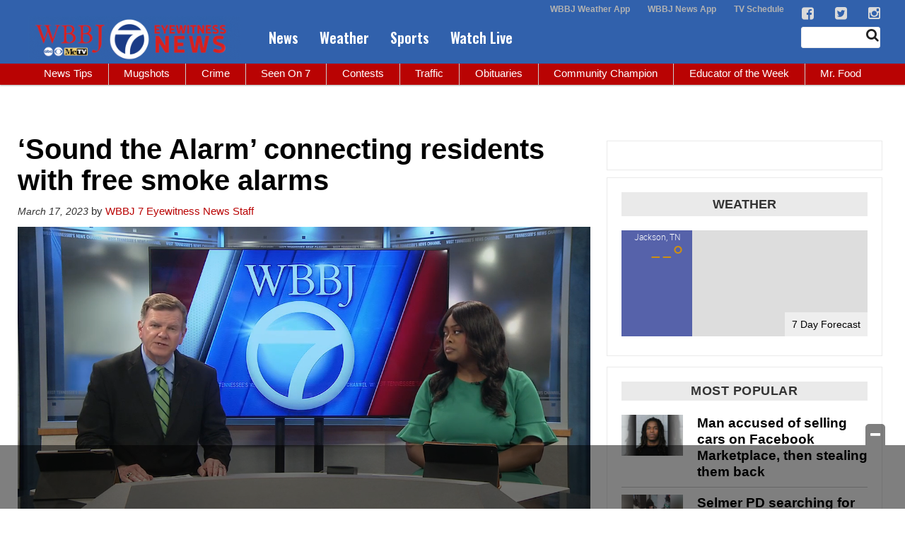

--- FILE ---
content_type: text/html; charset=UTF-8
request_url: https://www.wbbjtv.com/2023/03/17/sound-the-alarm-connecting-residents-with-free-smoke-alarms/
body_size: 32876
content:
<!doctype html>

<!--[if lt IE 7]><html lang="en-US" class="no-js lt-ie9 lt-ie8 lt-ie7"><![endif]-->
<!--[if (IE 7)&!(IEMobile)]><html lang="en-US" class="no-js lt-ie9 lt-ie8"><![endif]-->
<!--[if (IE 8)&!(IEMobile)]><html lang="en-US" class="no-js lt-ie9"><![endif]-->
<!--[if gt IE 8]><!--> <html lang="en-US" class="no-js"><!--<![endif]-->

	<head>
		<meta charset="utf-8">

				<meta http-equiv="X-UA-Compatible" content="IE=edge">

		<title>&#039;Sound the Alarm&#039; connecting residents with free smoke alarms - WBBJ TV</title>

				<meta name="HandheldFriendly" content="True">
		<meta name="MobileOptimized" content="320">
		<meta name="viewport" content="width=device-width, initial-scale=1"/>

				<link rel="icon" href="https://wpcdn.us-east-1.vip.tn-cloud.net/www.wbbjtv.com/content/uploads/2015/10/7-favicon.png">
		<link rel="apple-touch-icon" href="">
		<!--[if IE]>
			<link rel="shortcut icon" href="https://wpcdn.us-east-1.vip.tn-cloud.net/www.wbbjtv.com/content/uploads/2015/10/7-favicon.png/favicon.ico">
		<![endif]-->

		<meta name="msapplication-TileColor" content="#f01d4f">
		<meta name="msapplication-TileImage" content="https://wpcdn.us-east-1.vip.tn-cloud.net/www.wbbjtv.com/content/themes/gtxcel/library/images/win8-tile-icon.png">
		<meta name="theme-color" content="#121212">

		<link href="//maxcdn.bootstrapcdn.com/font-awesome/4.7.0/css/font-awesome.min.css" rel="stylesheet"> <!-- Font Awesome Glyphicons -->
		<link rel="pingback" href="https://www.wbbjtv.com/xmlrpc.php">

		<style>.templatera_shortcode > .jp-relatedposts { display : none !important; }.templatera_shortcode > h3 { display : none !important; }.templatera_shortcode > p { display : none !important; }.templatera_shortcode > .fb-comments { display : none !important; }.tribe-events-content > .jp-relatedposts { display : none !important; }.tribe-events-content > h3 { display : none !important; }.tribe-events-content > .fb-comments { display : none !important; }</style>
	<script type="text/javascript">
		if(typeof ad_slots_refresh =='undefined'){
			var ad_slots_refresh = new Array();
		}
		if(typeof gtx_ads_conf =='undefined'){
			var gtx_ads_conf = {};
			gtx_ads_conf.targetMap = {};
			gtx_ads_conf.ads = [];
			gtx_ads_conf.lazy = [];
			gtx_ads_conf.templates = {};
		}
		if(typeof googletag =='undefined'){
			var googletag = googletag || {};
			googletag.cmd = googletag.cmd || [];
		}
		gtx_ads_conf.fulltarget = "post-template-default single single-post postid-1481277 single-format-standard postname-sound-the-alarm-connecting-residents-with-free-smoke-alarms term-category-local-news parent-category-news term-category-madison-county term-category-news term-category-seen-on-7 term-category-top-story term-category-video term-post_content_term-contains-video has-video type-video wpb-js-composer js-comp-ver-6.10.0 vc_responsive";
		gtx_ads_conf.targetMap.url = "/2023/03/17/sound-the-alarm-connecting-residents-with-free-smoke-alarms/";
		gtx_ads_conf.targetMap.post = "1481277";
		gtx_ads_conf.targetMap.category = ["local-news"];
		gtx_ads_conf.templates = {
			parallax: 'https://wpcdn.us-east-1.vip.tn-cloud.net/www.wbbjtv.com/content/plugins/gtx-ad-manager/templates/parallax.js',
			reveal: 'https://wpcdn.us-east-1.vip.tn-cloud.net/www.wbbjtv.com/content/plugins/gtx-ad-manager/templates/reveal.js',
            roller: 'https://wpcdn.us-east-1.vip.tn-cloud.net/www.wbbjtv.com/content/plugins/gtx-ad-manager/templates/roller.js'
		};
	</script>
			<script>
			function gtx_enable_dfp(){ /* do nothing */ }
			if(typeof ad_slots_refresh =='undefined'){
				var ad_slots_refresh = new Array(); 
			}
		</script>
		<script>(function(d, s, id){
				 var js, fjs = d.getElementsByTagName(s)[0];
				 if (d.getElementById(id)) {return;}
				 js = d.createElement(s); js.id = id;
				 js.src = "//connect.facebook.net/en_US/sdk.js#xfbml=1&version=v2.6";
				 fjs.parentNode.insertBefore(js, fjs);
			   }(document, 'script', 'facebook-jssdk'));</script><meta name='robots' content='index, follow, max-image-preview:large, max-snippet:-1, max-video-preview:-1' />
<script>
		window.dataLayer = [{"townnews.product.software":"RAYOS","townnews.product.version":"1.21.2","rayos.customer.ga4":"G-JDBZZZ6P3R","rayos.post.id":1481277,"rayos.post.type":"post","rayos.post.title":"'Sound the Alarm' connecting residents with free smoke alarms","rayos.post.author_name":["WBBJ 7 Eyewitness News Staff"],"rayos.post.primary_category":"Local News","rayos.post.all_categories":["Local News","Madison County","News","Seen On 7","Top Stories","Video"],"rayos.gallery.included":"No","rayos.video.included":"No","rayos.elections.widget_included":"No"}];
	</script><!-- Google Tag Manager -->
		<script>(function(w,d,s,l,i){w[l]=w[l]||[];w[l].push({'gtm.start':
		new Date().getTime(),event:'gtm.js'});var f=d.getElementsByTagName(s)[0],
		j=d.createElement(s),dl=l!='dataLayer'?'&l='+l:'';j.async=true;j.src=
		'https://www.googletagmanager.com/gtm.js?id='+i+dl;f.parentNode.insertBefore(j,f);
		})(window,document,'script','dataLayer','GTM-PDQV3N');</script>
		<!-- End Google Tag Manager -->
		<!-- Google Tag Manager -->
			<script>(function(w,d,s,l,i){w[l]=w[l]||[];w[l].push({'gtm.start':
			new Date().getTime(),event:'gtm.js'});var f=d.getElementsByTagName(s)[0],
			j=d.createElement(s),dl=l!='dataLayer'?'&l='+l:'';j.async=true;j.src=
			'https://www.googletagmanager.com/gtm.js?id='+i+dl;f.parentNode.insertBefore(j,f);
			})(window,document,'script','dataLayer','GTM-NGRF8RQ');</script>
			<!-- End Google Tag Manager -->
			
	<!-- This site is optimized with the Yoast SEO plugin v21.4 - https://yoast.com/wordpress/plugins/seo/ -->
	<meta name="description" content="JACKSON, Tenn. -- The Jackson American Red Cross, alongside volunteers, got together on Friday to start part one of &quot;Sound the Alarm.&quot;" />
	<link rel="canonical" href="https://www.wbbjtv.com/2023/03/17/sound-the-alarm-connecting-residents-with-free-smoke-alarms/" />
	<meta property="og:locale" content="en_US" />
	<meta property="og:type" content="article" />
	<meta property="og:title" content="&#039;Sound the Alarm&#039; connecting residents with free smoke alarms - WBBJ TV" />
	<meta property="og:description" content="JACKSON, Tenn. -- The Jackson American Red Cross, alongside volunteers, got together on Friday to start part one of &quot;Sound the Alarm.&quot;" />
	<meta property="og:url" content="https://www.wbbjtv.com/2023/03/17/sound-the-alarm-connecting-residents-with-free-smoke-alarms/" />
	<meta property="og:site_name" content="WBBJ TV" />
	<meta property="article:published_time" content="2023-03-17T17:51:09+00:00" />
	<meta property="article:modified_time" content="2023-03-19T16:06:40+00:00" />
	<meta property="og:image" content="https://wpcdn.us-east-1.vip.tn-cloud.net/www.wbbjtv.com/content/uploads/2023/03/k/r/screen-shot-2023-03-17-at-124307-pm.png" />
	<meta property="og:image:width" content="754" />
	<meta property="og:image:height" content="427" />
	<meta property="og:image:type" content="image/png" />
	<meta name="author" content="WBBJ 7 Eyewitness News Staff" />
	<meta name="twitter:card" content="summary_large_image" />
	<meta name="twitter:label1" content="Written by" />
	<meta name="twitter:data1" content="WBBJ 7 Eyewitness News Staff" />
	<meta name="twitter:label2" content="Est. reading time" />
	<meta name="twitter:data2" content="2 minutes" />
	<script type="application/ld+json" class="yoast-schema-graph">{"@context":"https://schema.org","@graph":[{"@type":"Article","@id":"https://www.wbbjtv.com/2023/03/17/sound-the-alarm-connecting-residents-with-free-smoke-alarms/#article","isPartOf":{"@id":"https://www.wbbjtv.com/2023/03/17/sound-the-alarm-connecting-residents-with-free-smoke-alarms/"},"author":{"name":"WBBJ 7 Eyewitness News Staff","@id":"https://www.wbbjtv.com/#/schema/person/bc7c1b659f75614d27f0f3bd79ca42b7"},"headline":"&#8216;Sound the Alarm&#8217; connecting residents with free smoke alarms","datePublished":"2023-03-17T17:51:09+00:00","dateModified":"2023-03-19T16:06:40+00:00","mainEntityOfPage":{"@id":"https://www.wbbjtv.com/2023/03/17/sound-the-alarm-connecting-residents-with-free-smoke-alarms/"},"wordCount":371,"publisher":{"@id":"https://www.wbbjtv.com/#organization"},"image":{"@id":"https://www.wbbjtv.com/2023/03/17/sound-the-alarm-connecting-residents-with-free-smoke-alarms/#primaryimage"},"thumbnailUrl":"https://wpcdn.us-east-1.vip.tn-cloud.net/www.wbbjtv.com/content/uploads/2023/03/k/r/screen-shot-2023-03-17-at-124307-pm.png","articleSection":["Local News","Madison County","News","Seen On 7","Top Stories","Video"],"inLanguage":"en-US"},{"@type":"WebPage","@id":"https://www.wbbjtv.com/2023/03/17/sound-the-alarm-connecting-residents-with-free-smoke-alarms/","url":"https://www.wbbjtv.com/2023/03/17/sound-the-alarm-connecting-residents-with-free-smoke-alarms/","name":"'Sound the Alarm' connecting residents with free smoke alarms - WBBJ TV","isPartOf":{"@id":"https://www.wbbjtv.com/#website"},"primaryImageOfPage":{"@id":"https://www.wbbjtv.com/2023/03/17/sound-the-alarm-connecting-residents-with-free-smoke-alarms/#primaryimage"},"image":{"@id":"https://www.wbbjtv.com/2023/03/17/sound-the-alarm-connecting-residents-with-free-smoke-alarms/#primaryimage"},"thumbnailUrl":"https://wpcdn.us-east-1.vip.tn-cloud.net/www.wbbjtv.com/content/uploads/2023/03/k/r/screen-shot-2023-03-17-at-124307-pm.png","datePublished":"2023-03-17T17:51:09+00:00","dateModified":"2023-03-19T16:06:40+00:00","description":"JACKSON, Tenn. -- The Jackson American Red Cross, alongside volunteers, got together on Friday to start part one of \"Sound the Alarm.\"","inLanguage":"en-US","potentialAction":[{"@type":"ReadAction","target":["https://www.wbbjtv.com/2023/03/17/sound-the-alarm-connecting-residents-with-free-smoke-alarms/"]}]},{"@type":"ImageObject","inLanguage":"en-US","@id":"https://www.wbbjtv.com/2023/03/17/sound-the-alarm-connecting-residents-with-free-smoke-alarms/#primaryimage","url":"https://wpcdn.us-east-1.vip.tn-cloud.net/www.wbbjtv.com/content/uploads/2023/03/k/r/screen-shot-2023-03-17-at-124307-pm.png","contentUrl":"https://wpcdn.us-east-1.vip.tn-cloud.net/www.wbbjtv.com/content/uploads/2023/03/k/r/screen-shot-2023-03-17-at-124307-pm.png","width":754,"height":427,"caption":"Alarm"},{"@type":"WebSite","@id":"https://www.wbbjtv.com/#website","url":"https://www.wbbjtv.com/","name":"WBBJ TV","description":"News &amp; information from WBBJ 7 Eyewitness News — Serving all of West Tennessee","publisher":{"@id":"https://www.wbbjtv.com/#organization"},"potentialAction":[{"@type":"SearchAction","target":{"@type":"EntryPoint","urlTemplate":"https://www.wbbjtv.com/?s={search_term_string}"},"query-input":"required name=search_term_string"}],"inLanguage":"en-US"},{"@type":"Organization","@id":"https://www.wbbjtv.com/#organization","name":"WBBJ TV","url":"https://www.wbbjtv.com/","logo":{"@type":"ImageObject","inLanguage":"en-US","@id":"https://www.wbbjtv.com/#/schema/logo/image/","url":"https://www.wbbjtv.com/content/uploads/2019/08/WBBJ_social_logo.png","contentUrl":"https://www.wbbjtv.com/content/uploads/2019/08/WBBJ_social_logo.png","width":1200,"height":630,"caption":"WBBJ TV"},"image":{"@id":"https://www.wbbjtv.com/#/schema/logo/image/"}},{"@type":"Person","@id":"https://www.wbbjtv.com/#/schema/person/bc7c1b659f75614d27f0f3bd79ca42b7","name":"WBBJ 7 Eyewitness News Staff","image":{"@type":"ImageObject","inLanguage":"en-US","@id":"https://www.wbbjtv.com/#/schema/person/image/","url":"https://secure.gravatar.com/avatar/8174f6b9587b68a9f7bb349200727e15?s=96&d=mm&r=g","contentUrl":"https://secure.gravatar.com/avatar/8174f6b9587b68a9f7bb349200727e15?s=96&d=mm&r=g","caption":"WBBJ 7 Eyewitness News Staff"},"sameAs":["https://www.wbbjtv.com/"],"url":"https://www.wbbjtv.com/author/wbbj7eyewitnessnewsstaff/"}]}</script>
	<!-- / Yoast SEO plugin. -->


<link rel='dns-prefetch' href='//wpcdn.us-east-1.vip.tn-cloud.net' />
<link rel='dns-prefetch' href='//maps.googleapis.com' />
<link rel='dns-prefetch' href='//ws.sharethis.com' />
<link rel='dns-prefetch' href='//www.google.com' />
<link rel='dns-prefetch' href='//fonts.googleapis.com' />
<link rel='dns-prefetch' href='//maxcdn.bootstrapcdn.com' />
<link rel="alternate" type="application/rss+xml" title="WBBJ TV &raquo; Feed" href="https://www.wbbjtv.com/feed/" />
<script type="text/javascript">
/* <![CDATA[ */
window._wpemojiSettings = {"baseUrl":"https:\/\/s.w.org\/images\/core\/emoji\/14.0.0\/72x72\/","ext":".png","svgUrl":"https:\/\/s.w.org\/images\/core\/emoji\/14.0.0\/svg\/","svgExt":".svg","source":{"concatemoji":"https:\/\/www.wbbjtv.com\/wp-includes\/js\/wp-emoji-release.min.js"}};
/*! This file is auto-generated */
!function(i,n){var o,s,e;function c(e){try{var t={supportTests:e,timestamp:(new Date).valueOf()};sessionStorage.setItem(o,JSON.stringify(t))}catch(e){}}function p(e,t,n){e.clearRect(0,0,e.canvas.width,e.canvas.height),e.fillText(t,0,0);var t=new Uint32Array(e.getImageData(0,0,e.canvas.width,e.canvas.height).data),r=(e.clearRect(0,0,e.canvas.width,e.canvas.height),e.fillText(n,0,0),new Uint32Array(e.getImageData(0,0,e.canvas.width,e.canvas.height).data));return t.every(function(e,t){return e===r[t]})}function u(e,t,n){switch(t){case"flag":return n(e,"\ud83c\udff3\ufe0f\u200d\u26a7\ufe0f","\ud83c\udff3\ufe0f\u200b\u26a7\ufe0f")?!1:!n(e,"\ud83c\uddfa\ud83c\uddf3","\ud83c\uddfa\u200b\ud83c\uddf3")&&!n(e,"\ud83c\udff4\udb40\udc67\udb40\udc62\udb40\udc65\udb40\udc6e\udb40\udc67\udb40\udc7f","\ud83c\udff4\u200b\udb40\udc67\u200b\udb40\udc62\u200b\udb40\udc65\u200b\udb40\udc6e\u200b\udb40\udc67\u200b\udb40\udc7f");case"emoji":return!n(e,"\ud83e\udef1\ud83c\udffb\u200d\ud83e\udef2\ud83c\udfff","\ud83e\udef1\ud83c\udffb\u200b\ud83e\udef2\ud83c\udfff")}return!1}function f(e,t,n){var r="undefined"!=typeof WorkerGlobalScope&&self instanceof WorkerGlobalScope?new OffscreenCanvas(300,150):i.createElement("canvas"),a=r.getContext("2d",{willReadFrequently:!0}),o=(a.textBaseline="top",a.font="600 32px Arial",{});return e.forEach(function(e){o[e]=t(a,e,n)}),o}function t(e){var t=i.createElement("script");t.src=e,t.defer=!0,i.head.appendChild(t)}"undefined"!=typeof Promise&&(o="wpEmojiSettingsSupports",s=["flag","emoji"],n.supports={everything:!0,everythingExceptFlag:!0},e=new Promise(function(e){i.addEventListener("DOMContentLoaded",e,{once:!0})}),new Promise(function(t){var n=function(){try{var e=JSON.parse(sessionStorage.getItem(o));if("object"==typeof e&&"number"==typeof e.timestamp&&(new Date).valueOf()<e.timestamp+604800&&"object"==typeof e.supportTests)return e.supportTests}catch(e){}return null}();if(!n){if("undefined"!=typeof Worker&&"undefined"!=typeof OffscreenCanvas&&"undefined"!=typeof URL&&URL.createObjectURL&&"undefined"!=typeof Blob)try{var e="postMessage("+f.toString()+"("+[JSON.stringify(s),u.toString(),p.toString()].join(",")+"));",r=new Blob([e],{type:"text/javascript"}),a=new Worker(URL.createObjectURL(r),{name:"wpTestEmojiSupports"});return void(a.onmessage=function(e){c(n=e.data),a.terminate(),t(n)})}catch(e){}c(n=f(s,u,p))}t(n)}).then(function(e){for(var t in e)n.supports[t]=e[t],n.supports.everything=n.supports.everything&&n.supports[t],"flag"!==t&&(n.supports.everythingExceptFlag=n.supports.everythingExceptFlag&&n.supports[t]);n.supports.everythingExceptFlag=n.supports.everythingExceptFlag&&!n.supports.flag,n.DOMReady=!1,n.readyCallback=function(){n.DOMReady=!0}}).then(function(){return e}).then(function(){var e;n.supports.everything||(n.readyCallback(),(e=n.source||{}).concatemoji?t(e.concatemoji):e.wpemoji&&e.twemoji&&(t(e.twemoji),t(e.wpemoji)))}))}((window,document),window._wpemojiSettings);
/* ]]> */
</script>
<style type="text/css">
.hasCountdown{text-shadow:transparent 0 1px 1px;overflow:hidden;padding:5px}.countdown_rtl{direction:rtl}.countdown_holding span{background-color:#ccc}.countdown_row{clear:both;width:100%;text-align:center}.countdown_show1 .countdown_section{width:98%}.countdown_show2 .countdown_section{width:48%}.countdown_show3 .countdown_section{width:32.5%}.countdown_show4 .countdown_section{width:24.5%}.countdown_show5 .countdown_section{width:19.5%}.countdown_show6 .countdown_section{width:16.25%}.countdown_show7 .countdown_section{width:14%}.countdown_section{display:block;float:left;font-size:75%;text-align:center;margin:3px 0}.countdown_amount{font-size:200%}.countdown_descr{display:block;width:100%}a.countdown_infolink{display:block;border-radius:10px;width:14px;height:13px;float:right;font-size:9px;line-height:13px;font-weight:700;text-align:center;position:relative;top:-15px;border:1px solid}#countdown-preview{padding:10px}</style>
<link rel='stylesheet' id='bootstrap-css-css' href='https://wpcdn.us-east-1.vip.tn-cloud.net/www.wbbjtv.com/content/themes/gtxcel/library/css/bootstrap/bootstrap.css' type='text/css' media='all' />
<link rel='stylesheet' id='bones-stylesheet-css' href='https://wpcdn.us-east-1.vip.tn-cloud.net/www.wbbjtv.com/content/themes/gtxcel/library/css/style.css?ver=1765321969' type='text/css' media='all' />
<!--[if lt IE 9]>
<link rel='stylesheet' id='bones-ie-only-css' href='https://wpcdn.us-east-1.vip.tn-cloud.net/www.wbbjtv.com/content/themes/gtxcel/library/css/ie.css' type='text/css' media='all' />
<![endif]-->
<link rel='stylesheet' id='list-grid-css' href='https://wpcdn.us-east-1.vip.tn-cloud.net/www.wbbjtv.com/content/themes/gtxcel/library/css/grid.css?ver=1.11.0' type='text/css' media='all' />
<style id='wp-emoji-styles-inline-css' type='text/css'>

	img.wp-smiley, img.emoji {
		display: inline !important;
		border: none !important;
		box-shadow: none !important;
		height: 1em !important;
		width: 1em !important;
		margin: 0 0.07em !important;
		vertical-align: -0.1em !important;
		background: none !important;
		padding: 0 !important;
	}
</style>
<link rel='stylesheet' id='wp-block-library-css' href='https://www.wbbjtv.com/wp-includes/css/dist/block-library/style.min.css' type='text/css' media='all' />
<style id='classic-theme-styles-inline-css' type='text/css'>
/*! This file is auto-generated */
.wp-block-button__link{color:#fff;background-color:#32373c;border-radius:9999px;box-shadow:none;text-decoration:none;padding:calc(.667em + 2px) calc(1.333em + 2px);font-size:1.125em}.wp-block-file__button{background:#32373c;color:#fff;text-decoration:none}
</style>
<style id='global-styles-inline-css' type='text/css'>
body{--wp--preset--color--black: #000000;--wp--preset--color--cyan-bluish-gray: #abb8c3;--wp--preset--color--white: #ffffff;--wp--preset--color--pale-pink: #f78da7;--wp--preset--color--vivid-red: #cf2e2e;--wp--preset--color--luminous-vivid-orange: #ff6900;--wp--preset--color--luminous-vivid-amber: #fcb900;--wp--preset--color--light-green-cyan: #7bdcb5;--wp--preset--color--vivid-green-cyan: #00d084;--wp--preset--color--pale-cyan-blue: #8ed1fc;--wp--preset--color--vivid-cyan-blue: #0693e3;--wp--preset--color--vivid-purple: #9b51e0;--wp--preset--gradient--vivid-cyan-blue-to-vivid-purple: linear-gradient(135deg,rgba(6,147,227,1) 0%,rgb(155,81,224) 100%);--wp--preset--gradient--light-green-cyan-to-vivid-green-cyan: linear-gradient(135deg,rgb(122,220,180) 0%,rgb(0,208,130) 100%);--wp--preset--gradient--luminous-vivid-amber-to-luminous-vivid-orange: linear-gradient(135deg,rgba(252,185,0,1) 0%,rgba(255,105,0,1) 100%);--wp--preset--gradient--luminous-vivid-orange-to-vivid-red: linear-gradient(135deg,rgba(255,105,0,1) 0%,rgb(207,46,46) 100%);--wp--preset--gradient--very-light-gray-to-cyan-bluish-gray: linear-gradient(135deg,rgb(238,238,238) 0%,rgb(169,184,195) 100%);--wp--preset--gradient--cool-to-warm-spectrum: linear-gradient(135deg,rgb(74,234,220) 0%,rgb(151,120,209) 20%,rgb(207,42,186) 40%,rgb(238,44,130) 60%,rgb(251,105,98) 80%,rgb(254,248,76) 100%);--wp--preset--gradient--blush-light-purple: linear-gradient(135deg,rgb(255,206,236) 0%,rgb(152,150,240) 100%);--wp--preset--gradient--blush-bordeaux: linear-gradient(135deg,rgb(254,205,165) 0%,rgb(254,45,45) 50%,rgb(107,0,62) 100%);--wp--preset--gradient--luminous-dusk: linear-gradient(135deg,rgb(255,203,112) 0%,rgb(199,81,192) 50%,rgb(65,88,208) 100%);--wp--preset--gradient--pale-ocean: linear-gradient(135deg,rgb(255,245,203) 0%,rgb(182,227,212) 50%,rgb(51,167,181) 100%);--wp--preset--gradient--electric-grass: linear-gradient(135deg,rgb(202,248,128) 0%,rgb(113,206,126) 100%);--wp--preset--gradient--midnight: linear-gradient(135deg,rgb(2,3,129) 0%,rgb(40,116,252) 100%);--wp--preset--font-size--small: 13px;--wp--preset--font-size--medium: 20px;--wp--preset--font-size--large: 36px;--wp--preset--font-size--x-large: 42px;--wp--preset--spacing--20: 0.44rem;--wp--preset--spacing--30: 0.67rem;--wp--preset--spacing--40: 1rem;--wp--preset--spacing--50: 1.5rem;--wp--preset--spacing--60: 2.25rem;--wp--preset--spacing--70: 3.38rem;--wp--preset--spacing--80: 5.06rem;--wp--preset--shadow--natural: 6px 6px 9px rgba(0, 0, 0, 0.2);--wp--preset--shadow--deep: 12px 12px 50px rgba(0, 0, 0, 0.4);--wp--preset--shadow--sharp: 6px 6px 0px rgba(0, 0, 0, 0.2);--wp--preset--shadow--outlined: 6px 6px 0px -3px rgba(255, 255, 255, 1), 6px 6px rgba(0, 0, 0, 1);--wp--preset--shadow--crisp: 6px 6px 0px rgba(0, 0, 0, 1);}:where(.is-layout-flex){gap: 0.5em;}:where(.is-layout-grid){gap: 0.5em;}body .is-layout-flow > .alignleft{float: left;margin-inline-start: 0;margin-inline-end: 2em;}body .is-layout-flow > .alignright{float: right;margin-inline-start: 2em;margin-inline-end: 0;}body .is-layout-flow > .aligncenter{margin-left: auto !important;margin-right: auto !important;}body .is-layout-constrained > .alignleft{float: left;margin-inline-start: 0;margin-inline-end: 2em;}body .is-layout-constrained > .alignright{float: right;margin-inline-start: 2em;margin-inline-end: 0;}body .is-layout-constrained > .aligncenter{margin-left: auto !important;margin-right: auto !important;}body .is-layout-constrained > :where(:not(.alignleft):not(.alignright):not(.alignfull)){max-width: var(--wp--style--global--content-size);margin-left: auto !important;margin-right: auto !important;}body .is-layout-constrained > .alignwide{max-width: var(--wp--style--global--wide-size);}body .is-layout-flex{display: flex;}body .is-layout-flex{flex-wrap: wrap;align-items: center;}body .is-layout-flex > *{margin: 0;}body .is-layout-grid{display: grid;}body .is-layout-grid > *{margin: 0;}:where(.wp-block-columns.is-layout-flex){gap: 2em;}:where(.wp-block-columns.is-layout-grid){gap: 2em;}:where(.wp-block-post-template.is-layout-flex){gap: 1.25em;}:where(.wp-block-post-template.is-layout-grid){gap: 1.25em;}.has-black-color{color: var(--wp--preset--color--black) !important;}.has-cyan-bluish-gray-color{color: var(--wp--preset--color--cyan-bluish-gray) !important;}.has-white-color{color: var(--wp--preset--color--white) !important;}.has-pale-pink-color{color: var(--wp--preset--color--pale-pink) !important;}.has-vivid-red-color{color: var(--wp--preset--color--vivid-red) !important;}.has-luminous-vivid-orange-color{color: var(--wp--preset--color--luminous-vivid-orange) !important;}.has-luminous-vivid-amber-color{color: var(--wp--preset--color--luminous-vivid-amber) !important;}.has-light-green-cyan-color{color: var(--wp--preset--color--light-green-cyan) !important;}.has-vivid-green-cyan-color{color: var(--wp--preset--color--vivid-green-cyan) !important;}.has-pale-cyan-blue-color{color: var(--wp--preset--color--pale-cyan-blue) !important;}.has-vivid-cyan-blue-color{color: var(--wp--preset--color--vivid-cyan-blue) !important;}.has-vivid-purple-color{color: var(--wp--preset--color--vivid-purple) !important;}.has-black-background-color{background-color: var(--wp--preset--color--black) !important;}.has-cyan-bluish-gray-background-color{background-color: var(--wp--preset--color--cyan-bluish-gray) !important;}.has-white-background-color{background-color: var(--wp--preset--color--white) !important;}.has-pale-pink-background-color{background-color: var(--wp--preset--color--pale-pink) !important;}.has-vivid-red-background-color{background-color: var(--wp--preset--color--vivid-red) !important;}.has-luminous-vivid-orange-background-color{background-color: var(--wp--preset--color--luminous-vivid-orange) !important;}.has-luminous-vivid-amber-background-color{background-color: var(--wp--preset--color--luminous-vivid-amber) !important;}.has-light-green-cyan-background-color{background-color: var(--wp--preset--color--light-green-cyan) !important;}.has-vivid-green-cyan-background-color{background-color: var(--wp--preset--color--vivid-green-cyan) !important;}.has-pale-cyan-blue-background-color{background-color: var(--wp--preset--color--pale-cyan-blue) !important;}.has-vivid-cyan-blue-background-color{background-color: var(--wp--preset--color--vivid-cyan-blue) !important;}.has-vivid-purple-background-color{background-color: var(--wp--preset--color--vivid-purple) !important;}.has-black-border-color{border-color: var(--wp--preset--color--black) !important;}.has-cyan-bluish-gray-border-color{border-color: var(--wp--preset--color--cyan-bluish-gray) !important;}.has-white-border-color{border-color: var(--wp--preset--color--white) !important;}.has-pale-pink-border-color{border-color: var(--wp--preset--color--pale-pink) !important;}.has-vivid-red-border-color{border-color: var(--wp--preset--color--vivid-red) !important;}.has-luminous-vivid-orange-border-color{border-color: var(--wp--preset--color--luminous-vivid-orange) !important;}.has-luminous-vivid-amber-border-color{border-color: var(--wp--preset--color--luminous-vivid-amber) !important;}.has-light-green-cyan-border-color{border-color: var(--wp--preset--color--light-green-cyan) !important;}.has-vivid-green-cyan-border-color{border-color: var(--wp--preset--color--vivid-green-cyan) !important;}.has-pale-cyan-blue-border-color{border-color: var(--wp--preset--color--pale-cyan-blue) !important;}.has-vivid-cyan-blue-border-color{border-color: var(--wp--preset--color--vivid-cyan-blue) !important;}.has-vivid-purple-border-color{border-color: var(--wp--preset--color--vivid-purple) !important;}.has-vivid-cyan-blue-to-vivid-purple-gradient-background{background: var(--wp--preset--gradient--vivid-cyan-blue-to-vivid-purple) !important;}.has-light-green-cyan-to-vivid-green-cyan-gradient-background{background: var(--wp--preset--gradient--light-green-cyan-to-vivid-green-cyan) !important;}.has-luminous-vivid-amber-to-luminous-vivid-orange-gradient-background{background: var(--wp--preset--gradient--luminous-vivid-amber-to-luminous-vivid-orange) !important;}.has-luminous-vivid-orange-to-vivid-red-gradient-background{background: var(--wp--preset--gradient--luminous-vivid-orange-to-vivid-red) !important;}.has-very-light-gray-to-cyan-bluish-gray-gradient-background{background: var(--wp--preset--gradient--very-light-gray-to-cyan-bluish-gray) !important;}.has-cool-to-warm-spectrum-gradient-background{background: var(--wp--preset--gradient--cool-to-warm-spectrum) !important;}.has-blush-light-purple-gradient-background{background: var(--wp--preset--gradient--blush-light-purple) !important;}.has-blush-bordeaux-gradient-background{background: var(--wp--preset--gradient--blush-bordeaux) !important;}.has-luminous-dusk-gradient-background{background: var(--wp--preset--gradient--luminous-dusk) !important;}.has-pale-ocean-gradient-background{background: var(--wp--preset--gradient--pale-ocean) !important;}.has-electric-grass-gradient-background{background: var(--wp--preset--gradient--electric-grass) !important;}.has-midnight-gradient-background{background: var(--wp--preset--gradient--midnight) !important;}.has-small-font-size{font-size: var(--wp--preset--font-size--small) !important;}.has-medium-font-size{font-size: var(--wp--preset--font-size--medium) !important;}.has-large-font-size{font-size: var(--wp--preset--font-size--large) !important;}.has-x-large-font-size{font-size: var(--wp--preset--font-size--x-large) !important;}
.wp-block-navigation a:where(:not(.wp-element-button)){color: inherit;}
:where(.wp-block-post-template.is-layout-flex){gap: 1.25em;}:where(.wp-block-post-template.is-layout-grid){gap: 1.25em;}
:where(.wp-block-columns.is-layout-flex){gap: 2em;}:where(.wp-block-columns.is-layout-grid){gap: 2em;}
.wp-block-pullquote{font-size: 1.5em;line-height: 1.6;}
</style>
<link rel='stylesheet' id='gt-posts-slider-style-css' href='https://wpcdn.us-east-1.vip.tn-cloud.net/www.wbbjtv.com/content/mu-plugins/gtxcel-plugin/vc_posts_slider/posts-slider.css?ver=1570550597' type='text/css' media='all' />
<link rel='stylesheet' id='flexslider-css' href='https://wpcdn.us-east-1.vip.tn-cloud.net/www.wbbjtv.com/content/mu-plugins/js_composer/assets/lib/flexslider/flexslider.min.css?ver=6.10.0' type='text/css' media='all' />
<link rel='stylesheet' id='gt-flexslider-style-css' href='https://wpcdn.us-east-1.vip.tn-cloud.net/www.wbbjtv.com/content/mu-plugins/gtxcel-plugin/vc_gallery/gt-flexslider.css?ver=1648237149' type='text/css' media='all' />
<link rel='stylesheet' id='prettyphoto-css' href='https://wpcdn.us-east-1.vip.tn-cloud.net/www.wbbjtv.com/content/mu-plugins/js_composer/assets/lib/prettyphoto/css/prettyPhoto.min.css?ver=6.10.0' type='text/css' media='all' />
<link rel='stylesheet' id='rayos_alm_list_templates_style-css' href='https://wpcdn.us-east-1.vip.tn-cloud.net/www.wbbjtv.com/content/mu-plugins/gtxcel-plugin/functionalities//css/rayos_alm_list_templates.css?ver=1667523778' type='text/css' media='all' />
<link rel='stylesheet' id='googlefonts-css' href='https://fonts.googleapis.com/css?family=Oswald:400,600&subset=latin' type='text/css' media='all' />
<link rel='stylesheet' id='blox-syndication-css' href='https://wpcdn.us-east-1.vip.tn-cloud.net/www.wbbjtv.com/content/plugins/blox-syndication/assets/css/blox-syndication.css' type='text/css' media='all' />
<link rel='stylesheet' id='geobase-style-css' href='https://wpcdn.us-east-1.vip.tn-cloud.net/www.wbbjtv.com/content/plugins/geobase/geobase.css?ver=1679517292' type='text/css' media='all' />
<style id='geobase-style-inline-css' type='text/css'>

	article.geobase-post .geobase-content-wrapper {
		width: 100%;
		float: none;
	}
	article.geobase-post .thumb-wrap {
		width: 0%;
		float: left;
		margin-right: 2%;	}
	
</style>
<link rel='stylesheet' id='geobase-prettyphoto-style-css' href='https://wpcdn.us-east-1.vip.tn-cloud.net/www.wbbjtv.com/content/plugins/geobase/prettyphoto/css/prettyPhoto.css' type='text/css' media='all' />
<link rel='stylesheet' id='geobasemap-style-css' href='https://wpcdn.us-east-1.vip.tn-cloud.net/www.wbbjtv.com/content/plugins/geobase/vc_geobasemap/vc_geobasemap.css?ver=1570550597' type='text/css' media='all' />
<link rel='stylesheet' id='directory-select2-css' href='https://wpcdn.us-east-1.vip.tn-cloud.net/www.wbbjtv.com/content/plugins/geobase/vc_directory_filter/assets/select2/css/select2.css?ver=3.5.2' type='text/css' media='all' />
<link rel='stylesheet' id='wpfc-css' href='https://wpcdn.us-east-1.vip.tn-cloud.net/www.wbbjtv.com/content/plugins/gs-facebook-comments/public/css/wpfc-public.css?ver=1.7.2' type='text/css' media='all' />
<link rel='stylesheet' id='custom-template-style-css' href='https://wpcdn.us-east-1.vip.tn-cloud.net/www.wbbjtv.com/content/plugins/gt-custom-templates/custom-templates.css' type='text/css' media='all' />
<link rel='stylesheet' id='ad-manager-style-css' href='https://wpcdn.us-east-1.vip.tn-cloud.net/www.wbbjtv.com/content/plugins/gtx-ad-manager/ad-manager.css?ver=1728932431' type='text/css' media='all' />
<link rel='stylesheet' id='bylines-style-css' href='https://wpcdn.us-east-1.vip.tn-cloud.net/www.wbbjtv.com/content/plugins/gtx-author-bios/css/bylines.css?ver=1570550597' type='text/css' media='all' />
<link rel='stylesheet' id='gtxcelfimagescss-css' href='https://wpcdn.us-east-1.vip.tn-cloud.net/www.wbbjtv.com/content/plugins/gtx-fimages/css/all.css?ver=1570550597' type='text/css' media='all' />
<link rel='stylesheet' id='lightbox-style-css' href='https://wpcdn.us-east-1.vip.tn-cloud.net/www.wbbjtv.com/content/plugins/gtx-gallery/css/gtx-lightbox.css?ver=2018.3.20' type='text/css' media='all' />
<link rel='stylesheet' id='gtx-oembed-style-css' href='https://wpcdn.us-east-1.vip.tn-cloud.net/www.wbbjtv.com/content/plugins/gtx-oembed-extension/gtx-oembed.css?ver=1570550597' type='text/css' media='all' />
<link rel='stylesheet' id='rayos_trending_topics_style-css' href='https://wpcdn.us-east-1.vip.tn-cloud.net/www.wbbjtv.com/content/plugins/rayos-trending-topics/rayos-trending-topics.css?ver=1621950080' type='text/css' media='all' />
<link rel='stylesheet' id='simple-share-buttons-adder-font-awesome-css' href='//maxcdn.bootstrapcdn.com/font-awesome/4.3.0/css/font-awesome.min.css' type='text/css' media='all' />
<link rel='stylesheet' id='author-bios-style-css' href='https://wpcdn.us-east-1.vip.tn-cloud.net/www.wbbjtv.com/content/plugins/gtx-author-bios/css/author-bios.css' type='text/css' media='all' />
<link rel='stylesheet' id='vc-most-viewed-videos-styles-css' href='https://wpcdn.us-east-1.vip.tn-cloud.net/www.wbbjtv.com/content/themes/wbbjtv/custom/vc_most_viewed_videos/vc_most_viewed_videos.css' type='text/css' media='all' />
<link rel='stylesheet' id='vc_wi_gallery-css' href='https://wpcdn.us-east-1.vip.tn-cloud.net/www.wbbjtv.com/content/themes/wbbjtv/custom/vc_wi_gallery/vc_wi_gallery.css' type='text/css' media='all' />
<link rel='stylesheet' id='parent-style-css' href='https://wpcdn.us-east-1.vip.tn-cloud.net/www.wbbjtv.com/content/themes/gtxcel/style.css?ver=1664375579' type='text/css' media='all' />
<link rel='stylesheet' id='child-style-css' href='https://wpcdn.us-east-1.vip.tn-cloud.net/www.wbbjtv.com/content/themes/wbbjtv/style.css' type='text/css' media='all' />
<link rel='stylesheet' id='gtx-rayos-alerts-styles-css' href='https://www.wbbjtv.com/style/f173f3dab3e631c88fd7a4218aadb332/rayos-alerts-styles/' type='text/css' media='all' />
<link rel='stylesheet' id='gtx-election-teaser-widgets-css' href='https://www.wbbjtv.com/style/f173f3dab3e631c88fd7a4218aadb332/election-teaser-widgets/' type='text/css' media='all' />
<link rel='stylesheet' id='gtx-ad-creative-css' href='https://www.wbbjtv.com/style/f173f3dab3e631c88fd7a4218aadb332/ad-creative/' type='text/css' media='all' />
<link rel='stylesheet' id='gtx-custom_css_post-css' href='https://www.wbbjtv.com/style/5667dedbe519920fd4b5f71a4269bc71/custom_css_post/' type='text/css' media='all' />
<link rel='stylesheet' id='acf-repeater-style-css' href='https://wpcdn.us-east-1.vip.tn-cloud.net/www.wbbjtv.com/content/themes/gtxcel/includes/acf_repeater_shortcode/acf_repeater_shortcode.css' type='text/css' media='all' />
<link rel='stylesheet' id='rayos-ssba-twitter-x-logo-css' href='https://wpcdn.us-east-1.vip.tn-cloud.net/www.wbbjtv.com/content/themes/gtxcel/includes/ssba-twitter-update/x-logo-styles.css?ver=1702673046' type='text/css' media='all' />
<link rel='stylesheet' id='tablepress-default-css' href='https://wpcdn.us-east-1.vip.tn-cloud.net/www.wbbjtv.com/content/plugins/tablepress/css/default.min.css?ver=1.14' type='text/css' media='all' />
<link rel='stylesheet' id='dashicons-css' href='https://www.wbbjtv.com/wp-includes/css/dashicons.min.css' type='text/css' media='all' />
<link rel='stylesheet' id='acf-global-css' href='https://wpcdn.us-east-1.vip.tn-cloud.net/www.wbbjtv.com/content/mu-plugins/advanced-custom-fields-pro/assets/build/css/acf-global.css?ver=6.0.3' type='text/css' media='all' />
<link rel='stylesheet' id='acf-input-css' href='https://wpcdn.us-east-1.vip.tn-cloud.net/www.wbbjtv.com/content/mu-plugins/advanced-custom-fields-pro/assets/build/css/acf-input.css?ver=6.0.3' type='text/css' media='all' />
<link rel='stylesheet' id='acf-pro-input-css' href='https://wpcdn.us-east-1.vip.tn-cloud.net/www.wbbjtv.com/content/mu-plugins/advanced-custom-fields-pro/assets/build/css/pro/acf-pro-input.css?ver=6.0.3' type='text/css' media='all' />
<link rel='stylesheet' id='acf-datepicker-css' href='https://wpcdn.us-east-1.vip.tn-cloud.net/www.wbbjtv.com/content/mu-plugins/advanced-custom-fields-pro/assets/inc/datepicker/jquery-ui.min.css?ver=1.11.4' type='text/css' media='all' />
<link rel='stylesheet' id='acf-timepicker-css' href='https://wpcdn.us-east-1.vip.tn-cloud.net/www.wbbjtv.com/content/mu-plugins/advanced-custom-fields-pro/assets/inc/timepicker/jquery-ui-timepicker-addon.min.css?ver=1.6.1' type='text/css' media='all' />
<link rel='stylesheet' id='wp-color-picker-css' href='https://www.wbbjtv.com/wp-admin/css/color-picker.min.css' type='text/css' media='all' />
<link rel='stylesheet' id='blox-syndication-admin-css' href='https://wpcdn.us-east-1.vip.tn-cloud.net/www.wbbjtv.com/content/plugins/blox-syndication/assets/css/admin-blox-syndication.css?ver=1.1.1' type='text/css' media='all' />
<link rel='stylesheet' id='scheduled-elements-style-css' href='https://wpcdn.us-east-1.vip.tn-cloud.net/www.wbbjtv.com/content/plugins/gtx-scheduled-elements/scheduled-elements.css?ver=2018.08.10' type='text/css' media='all' />
<link rel='stylesheet' id='dgwt-jg-style-css' href='https://wpcdn.us-east-1.vip.tn-cloud.net/www.wbbjtv.com/content/plugins/gtx-gallery/justified-gallery/assets/css/style.min.css?ver=1.2.2' type='text/css' media='all' />
<link rel='stylesheet' id='dgwt-jg-photoswipe-css' href='https://wpcdn.us-east-1.vip.tn-cloud.net/www.wbbjtv.com/content/plugins/gtx-gallery/justified-gallery/includes/Lightbox/Photoswipe/assets/photoswipe.css?ver=1.2.2' type='text/css' media='all' />
<link rel='stylesheet' id='dgwt-jg-photoswipe-skin-css' href='https://wpcdn.us-east-1.vip.tn-cloud.net/www.wbbjtv.com/content/plugins/gtx-gallery/justified-gallery/includes/Lightbox/Photoswipe/assets/default-skin/default-skin.css?ver=1.2.2' type='text/css' media='all' />
<script type="text/javascript" src="https://www.wbbjtv.com/wp-includes/js/jquery/jquery.min.js?ver=3.7.1" id="jquery-core-js"></script>
<script type="text/javascript" src="https://www.wbbjtv.com/wp-includes/js/jquery/jquery-migrate.min.js?ver=3.4.1" id="jquery-migrate-js"></script>
<script type="text/javascript" src="https://wpcdn.us-east-1.vip.tn-cloud.net/www.wbbjtv.com/content/themes/gtxcel/library/js/libs/modernizr.custom.min.js?ver=2.5.3" id="bones-modernizr-js"></script>
<script type="text/javascript" src="https://wpcdn.us-east-1.vip.tn-cloud.net/www.wbbjtv.com/content/themes/gtxcel/library/js/gtxcel.js?ver=0.1" id="gtxcel-global-js"></script>
<script type="text/javascript" src="https://wpcdn.us-east-1.vip.tn-cloud.net/www.wbbjtv.com/content/themes/gtxcel/library/js/mobile-nav.js?ver=0.1" id="mobile-nav-js"></script>
<script type="text/javascript" src="https://wpcdn.us-east-1.vip.tn-cloud.net/www.wbbjtv.com/content/plugins/geobase/prettyphoto/js/jquery.prettyPhoto.js" id="geobase-prettyphoto-script-js"></script>
<script type="text/javascript" src="https://wpcdn.us-east-1.vip.tn-cloud.net/www.wbbjtv.com/content/plugins/geobase/vc_directory_filter/assets/select2/js/select2.min.js?ver=3.5.2" id="directory-select2-js"></script>
<script type="text/javascript" id="directory-filter-js-extra">
/* <![CDATA[ */
var ajaxurl = "https:\/\/www.wbbjtv.com\/wp-admin\/admin-ajax.php";
/* ]]> */
</script>
<script type="text/javascript" src="https://wpcdn.us-east-1.vip.tn-cloud.net/www.wbbjtv.com/content/plugins/geobase/vc_directory_filter/directory-filter.js?ver=1599147537" id="directory-filter-js"></script>
<script type="text/javascript" src="https://wpcdn.us-east-1.vip.tn-cloud.net/www.wbbjtv.com/content/plugins/gs-facebook-comments/public/js/wpfc-public.js?ver=1.7.2" id="wpfc-js"></script>
<script type="text/javascript" src="https://wpcdn.us-east-1.vip.tn-cloud.net/www.wbbjtv.com/content/plugins/gtx-elections/js/gtx-elections.js?ver=2022.01.11" id="gtx-elections-js"></script>
<script type="text/javascript" id="lightbox-script-js-extra">
/* <![CDATA[ */
var lightboxSettings = {"show_ads":"1","ad_details":[{"min_width":"768","max_width":"","dfp_ad_sizes":[{"dfp_ad_width":"728","dfp_ad_height":"90"}]},{"min_width":"","max_width":"767","dfp_ad_sizes":[{"dfp_ad_width":"320","dfp_ad_height":"50"},{"dfp_ad_width":"300","dfp_ad_height":"50"}]}],"dfp_path":"\/132916964,50847294\/wbbjtv.com\/news\/local-news","slot_name":"lightbox_ad","post_title":"'Sound the Alarm' connecting residents with free smoke alarms","post_type":"post","post_id":"1481277","post_cats":"Local News, Madison County, News, Seen On 7, Top Stories, Video","author":"WBBJ 7 Eyewitness News Staff"};
/* ]]> */
</script>
<script type="text/javascript" src="https://wpcdn.us-east-1.vip.tn-cloud.net/www.wbbjtv.com/content/plugins/gtx-gallery/js/gtx-lightbox.js?ver=2018.3.20" id="lightbox-script-js"></script>
<script id='st_insights_js' type="text/javascript" src="https://ws.sharethis.com/button/st_insights.js?publisher=4d48b7c5-0ae3-43d4-bfbe-3ff8c17a8ae6&amp;product=simpleshare" id="ssba-sharethis-js"></script>
<script type="text/javascript" src="https://wpcdn.us-east-1.vip.tn-cloud.net/www.wbbjtv.com/content/themes/wbbjtv/custom/vc_wi_gallery/vc_wi_gallery.js" id="vc_wi_gallery-js"></script>
<script type="text/javascript" src="https://wpcdn.us-east-1.vip.tn-cloud.net/www.wbbjtv.com/content/themes/gtxcel/includes/acf_repeater_shortcode/acf_repeater_shortcode.js" id="acf-repeater-script-js"></script>
<script type="text/javascript" src="https://www.wbbjtv.com/wp-includes/js/jquery/ui/core.min.js?ver=1.13.2" id="jquery-ui-core-js"></script>
<script type="text/javascript" src="https://www.wbbjtv.com/wp-includes/js/jquery/ui/mouse.min.js?ver=1.13.2" id="jquery-ui-mouse-js"></script>
<script type="text/javascript" src="https://www.wbbjtv.com/wp-includes/js/jquery/ui/sortable.min.js?ver=1.13.2" id="jquery-ui-sortable-js"></script>
<script type="text/javascript" src="https://www.wbbjtv.com/wp-includes/js/jquery/ui/resizable.min.js?ver=1.13.2" id="jquery-ui-resizable-js"></script>
<script type="text/javascript" src="https://wpcdn.us-east-1.vip.tn-cloud.net/www.wbbjtv.com/content/mu-plugins/advanced-custom-fields-pro/assets/build/js/acf.min.js?ver=6.0.3" id="acf-js"></script>
<script type="text/javascript" src="https://wpcdn.us-east-1.vip.tn-cloud.net/www.wbbjtv.com/content/mu-plugins/advanced-custom-fields-pro/assets/build/js/acf-input.min.js?ver=6.0.3" id="acf-input-js"></script>
<script type="text/javascript" src="https://wpcdn.us-east-1.vip.tn-cloud.net/www.wbbjtv.com/content/mu-plugins/advanced-custom-fields-pro/assets/build/js/pro/acf-pro-input.min.js?ver=6.0.3" id="acf-pro-input-js"></script>
<script type="text/javascript" src="https://www.wbbjtv.com/wp-includes/js/jquery/ui/datepicker.min.js?ver=1.13.2" id="jquery-ui-datepicker-js"></script>
<script type="text/javascript" id="jquery-ui-datepicker-js-after">
/* <![CDATA[ */
jQuery(function(jQuery){jQuery.datepicker.setDefaults({"closeText":"Close","currentText":"Today","monthNames":["January","February","March","April","May","June","July","August","September","October","November","December"],"monthNamesShort":["Jan","Feb","Mar","Apr","May","Jun","Jul","Aug","Sep","Oct","Nov","Dec"],"nextText":"Next","prevText":"Previous","dayNames":["Sunday","Monday","Tuesday","Wednesday","Thursday","Friday","Saturday"],"dayNamesShort":["Sun","Mon","Tue","Wed","Thu","Fri","Sat"],"dayNamesMin":["S","M","T","W","T","F","S"],"dateFormat":"MM d, yy","firstDay":1,"isRTL":false});});
/* ]]> */
</script>
<script type="text/javascript" src="https://wpcdn.us-east-1.vip.tn-cloud.net/www.wbbjtv.com/content/mu-plugins/advanced-custom-fields-pro/assets/inc/timepicker/jquery-ui-timepicker-addon.min.js?ver=1.6.1" id="acf-timepicker-js"></script>
<script type="text/javascript" src="https://www.wbbjtv.com/wp-includes/js/jquery/ui/draggable.min.js?ver=1.13.2" id="jquery-ui-draggable-js"></script>
<script type="text/javascript" src="https://www.wbbjtv.com/wp-includes/js/jquery/ui/slider.min.js?ver=1.13.2" id="jquery-ui-slider-js"></script>
<script type="text/javascript" src="https://www.wbbjtv.com/wp-includes/js/jquery/jquery.ui.touch-punch.js?ver=0.2.2" id="jquery-touch-punch-js"></script>
<script type="text/javascript" src="https://www.wbbjtv.com/wp-admin/js/iris.min.js?ver=1.0.7" id="iris-js"></script>
<script type="text/javascript" src="https://www.wbbjtv.com/wp-includes/js/dist/vendor/wp-polyfill-inert.min.js?ver=3.1.2" id="wp-polyfill-inert-js"></script>
<script type="text/javascript" src="https://www.wbbjtv.com/wp-includes/js/dist/vendor/regenerator-runtime.min.js?ver=0.14.0" id="regenerator-runtime-js"></script>
<script type="text/javascript" src="https://www.wbbjtv.com/wp-includes/js/dist/vendor/wp-polyfill.min.js?ver=3.15.0" id="wp-polyfill-js"></script>
<script type="text/javascript" src="https://www.wbbjtv.com/wp-includes/js/dist/hooks.min.js?ver=c6aec9a8d4e5a5d543a1" id="wp-hooks-js"></script>
<script type="text/javascript" src="https://www.wbbjtv.com/wp-includes/js/dist/i18n.min.js?ver=7701b0c3857f914212ef" id="wp-i18n-js"></script>
<script type="text/javascript" id="wp-i18n-js-after">
/* <![CDATA[ */
wp.i18n.setLocaleData( { 'text direction\u0004ltr': [ 'ltr' ] } );
/* ]]> */
</script>
<script type="text/javascript" src="https://www.wbbjtv.com/wp-admin/js/color-picker.min.js" id="wp-color-picker-js"></script>
<script type="text/javascript" src="https://wpcdn.us-east-1.vip.tn-cloud.net/www.wbbjtv.com/content/mu-plugins/advanced-custom-fields-pro/assets/inc/color-picker-alpha/wp-color-picker-alpha.js?ver=3.0.0" id="acf-color-picker-alpha-js"></script>
<script type="text/javascript" src="https://wpcdn.us-east-1.vip.tn-cloud.net/www.wbbjtv.com/content/mu-plugins/acf-recaptcha/js/input.js" id="acf-input-recaptcha-js"></script>
<script type="text/javascript" src="https://www.google.com/recaptcha/api.js" id="recaptcha-api-js"></script>
<script type="text/javascript" id="blox-syndication-js-extra">
/* <![CDATA[ */
var blox_synd_ajax_object = {"ajax_url":"https:\/\/www.wbbjtv.com\/wp-admin\/admin-ajax.php","asset_path":"https:\/\/wpcdn.us-east-1.vip.tn-cloud.net\/www.wbbjtv.com\/content\/plugins\/blox-syndication\/assets"};
var blox_synd_ajax_object = {"ajax_url":"https:\/\/www.wbbjtv.com\/wp-admin\/admin-ajax.php","asset_path":"https:\/\/wpcdn.us-east-1.vip.tn-cloud.net\/www.wbbjtv.com\/content\/plugins\/blox-syndication\/assets"};
/* ]]> */
</script>
<script type="text/javascript" src="https://wpcdn.us-east-1.vip.tn-cloud.net/www.wbbjtv.com/content/plugins/blox-syndication/assets/js/admin-blox-syndication.js?ver=1.1.1" id="blox-syndication-js"></script>
<link rel="https://api.w.org/" href="https://www.wbbjtv.com/wp-json/" /><link rel="alternate" type="application/json" href="https://www.wbbjtv.com/wp-json/wp/v2/posts/1481277" /><link rel='shortlink' href='https://www.wbbjtv.com/?p=1481277' />
<link rel="alternate" type="application/json+oembed" href="https://www.wbbjtv.com/wp-json/oembed/1.0/embed?url=https%3A%2F%2Fwww.wbbjtv.com%2F2023%2F03%2F17%2Fsound-the-alarm-connecting-residents-with-free-smoke-alarms%2F" />
<link rel="alternate" type="text/xml+oembed" href="https://www.wbbjtv.com/wp-json/oembed/1.0/embed?url=https%3A%2F%2Fwww.wbbjtv.com%2F2023%2F03%2F17%2Fsound-the-alarm-connecting-residents-with-free-smoke-alarms%2F&#038;format=xml" />
<meta property="fb:app_id" content="439483272911785" />	<script type="text/javascript">
		var user_logged_in = 0;
		var logout_url = 'https://www.wbbjtv.com/wp-login.php?action=logout&amp;_wpnonce=ed29652964';
	</script>
						<style type="text/css" media="screen">
			.loggedin {
				display: none;
			}
			.loggedout {
				display: block;
			}
			</style>
			<meta name="generator" content="Powered by WPBakery Page Builder - drag and drop page builder for WordPress."/>
<link rel="icon" href="https://wpcdn.us-east-1.vip.tn-cloud.net/www.wbbjtv.com/content/uploads/2021/01/cropped-7-favicon-32x32.png" sizes="32x32" />
<link rel="icon" href="https://wpcdn.us-east-1.vip.tn-cloud.net/www.wbbjtv.com/content/uploads/2021/01/cropped-7-favicon-192x192.png" sizes="192x192" />
<link rel="apple-touch-icon" href="https://wpcdn.us-east-1.vip.tn-cloud.net/www.wbbjtv.com/content/uploads/2021/01/cropped-7-favicon-180x180.png" />
<meta name="msapplication-TileImage" content="https://wpcdn.us-east-1.vip.tn-cloud.net/www.wbbjtv.com/content/uploads/2021/01/cropped-7-favicon-270x270.png" />
<noscript><style> .wpb_animate_when_almost_visible { opacity: 1; }</style></noscript><!--ChartBeat Script-->
<script type='text/javascript'>document.addEventListener("DOMContentLoaded", function(){
function Sections(){
	let sections = "";
	const classes = document.getElementsByTagName('body')[0].getAttribute('class');
        console.log(document.getElementsByTagName('body')[0].getAttribute('class'));
	const count = classes.split(" ");
	for(let i=0; i < count.length; i++){
		if( count[i].includes('term-category-') && i == (count.length-1)){
			 sections += count[i].split('term-category-')[1]; 
		}else if( count[i].includes('term-category-')) {
			sections += count[i].split('term-category-')[1] + ", "; 
		}
	}
	return sections;
        }
function Authors(){
	try{
        let authors = "";
	const tarAuthors = document.getElementsByClassName('entry-author')[0].getElementsByTagName('a');
	for(let i=0; i < tarAuthors.length; i++){
		if (i == (tarAuthors.length -1)){
			authors += tarAuthors[i].innerText;
		}else{
			authors += tarAuthors[i].innerText + ", ";
		}
         return authors;
	}
	console.log(authors);
	}catch(err){
		authors = "No Author"; 
	}
}   
(function() {
        var cbSections = Sections();
        var cbAuthors = Authors();
        /** CONFIGURATION START **/
        var _sf_async_config = window._sf_async_config = (window._sf_async_config || {});
        _sf_async_config.uid = 67016; 
        _sf_async_config.domain = 'wbbjtv.com'; 
        _sf_async_config.useCanonical = true;
        _sf_async_config.useCanonicalDomain = true;
        _sf_async_config.sections = cbSections; //SET PAGE SECTION(S)
        _sf_async_config.authors = cbAuthors; //SET PAGE AUTHOR(S)
        /** CONFIGURATION END **/

        function loadChartbeat() {
            var e = document.createElement('script');
            var n = document.getElementsByTagName('script')[0];
            e.type = 'text/javascript';
            e.async = true;
            e.src = '//static.chartbeat.com/js/chartbeat.js';
            n.parentNode.insertBefore(e, n);
        }
        loadChartbeat();
     })();
    });
</script>

<div id="fb-root"></div>
<script>(function(d, s, id) {
  var js, fjs = d.getElementsByTagName(s)[0];
  if (d.getElementById(id)) return;
  js = d.createElement(s); js.id = id;
  js.src = "//connect.facebook.net/en_US/sdk.js#xfbml=1&version=v2.4&appId=195368717177817";
  fjs.parentNode.insertBefore(js, fjs);
}(document, 'script', 'facebook-jssdk'));</script>

<meta name="google-site-verification" content="M9WpYgClKKj4hcglnrrsIvwgOC5I6XiOemv8tQXifw4" />
<meta name="google-site-verification" content="yt82NKHenkxRT8KGIpFmbTnM3VlAcYIbM1TElLNW1ts" />
<script type="text/javascript" src="https://rss.mrfood.com/js/daily/app.js" target="_blank" async deferred></script>

<script type="text/javascript" src="https://tags.crwdcntrl.net/c/14749/cc.js?ns=_cc14749" target="_blank" id="LOTCC_14749"></script>
<script type="text/javascript" language="javascript">_cc14749.bcp();</script>

<script async id="ebx" src="//applets.ebxcdn.com/ebx.js"></script>	</head>

<body class="post-template-default single single-post postid-1481277 single-format-standard postname-sound-the-alarm-connecting-residents-with-free-smoke-alarms term-category-local-news parent-category-news term-category-madison-county term-category-news term-category-seen-on-7 term-category-top-story term-category-video term-post_content_term-contains-video has-video type-video wpb-js-composer js-comp-ver-6.10.0 vc_responsive" itemscope itemtype="http://schema.org/WebPage">
	<script type='text/javascript' src='/shared-content/art/stats/common/tracker.js'></script>
	<script type='text/javascript'>
	<!--
	if (typeof(TNStats_Tracker) !== 'undefined' && typeof(TNTracker) === 'undefined') { TNTracker = new TNStats_Tracker('www.wbbjtv.com'); TNTracker.trackPageView(); }
	// -->
	</script>
	
	<!-- Google Tag Manager (noscript) -->
		<noscript><iframe src="https://www.googletagmanager.com/ns.html?id=GTM-PDQV3N&amp;townnews.product.software=RAYOS&amp;townnews.product.version=1.21.2&amp;rayos.customer.ga4=G-JDBZZZ6P3R&amp;rayos.post.id=1481277&amp;rayos.post.type=post&amp;rayos.post.title=%27Sound+the+Alarm%27+connecting+residents+with+free+smoke+alarms&amp;rayos.post.author_name.0=WBBJ+7+Eyewitness+News+Staff&amp;rayos.post.primary_category=Local+News&amp;rayos.post.all_categories.0=Local+News&amp;rayos.post.all_categories.1=Madison+County&amp;rayos.post.all_categories.2=News&amp;rayos.post.all_categories.3=Seen+On+7&amp;rayos.post.all_categories.4=Top+Stories&amp;rayos.post.all_categories.5=Video&amp;rayos.gallery.included=No&amp;rayos.video.included=No&amp;rayos.elections.widget_included=No&amp;rayos.client.noscript=Yes"
		height="0" width="0" style="display:none;visibility:hidden"></iframe></noscript>
		<!-- End Google Tag Manager (noscript) -->
		<!-- Google Tag Manager (noscript) -->
			<noscript><iframe src="https://www.googletagmanager.com/ns.html?id=GTM-NGRF8RQ&amp;townnews.product.software=RAYOS&amp;townnews.product.version=1.21.2&amp;rayos.customer.ga4=G-JDBZZZ6P3R&amp;rayos.post.id=1481277&amp;rayos.post.type=post&amp;rayos.post.title=%27Sound+the+Alarm%27+connecting+residents+with+free+smoke+alarms&amp;rayos.post.author_name.0=WBBJ+7+Eyewitness+News+Staff&amp;rayos.post.primary_category=Local+News&amp;rayos.post.all_categories.0=Local+News&amp;rayos.post.all_categories.1=Madison+County&amp;rayos.post.all_categories.2=News&amp;rayos.post.all_categories.3=Seen+On+7&amp;rayos.post.all_categories.4=Top+Stories&amp;rayos.post.all_categories.5=Video&amp;rayos.gallery.included=No&amp;rayos.video.included=No&amp;rayos.elections.widget_included=No&amp;rayos.client.noscript=Yes"
			height="0" width="0" style="display:none;visibility:hidden"></iframe></noscript>
			<!-- End Google Tag Manager (noscript) -->
						<div class="menu-wrap">
			<p class="mobile-nav-title">Sections</p><div class="menu-side"><ul id="menu-sections" class="menu"><li id="menu-item-147264" class="menu-item menu-item-type-post_type menu-item-object-page menu-item-147264"><a href="https://www.wbbjtv.com/news/local-news/" data-menu-title="sections" data-menu-count="4" data-menu-index="1" id="menu-item-link-147264">News</a></li>
<li id="menu-item-72" class="menu-item menu-item-type-post_type menu-item-object-page menu-item-72"><a href="https://www.wbbjtv.com/weather/" data-menu-title="sections" data-menu-count="4" data-menu-index="2" id="menu-item-link-72">Weather</a></li>
<li id="menu-item-588691" class="menu-item menu-item-type-custom menu-item-object-custom menu-item-588691"><a href="https://www.wbbjtv.com/sports/" data-menu-title="sections" data-menu-count="4" data-menu-index="3" id="menu-item-link-588691">Sports</a></li>
<li id="menu-item-260129" class="menu-item menu-item-type-post_type menu-item-object-page menu-item-260129"><a href="https://www.wbbjtv.com/live/" data-menu-title="sections" data-menu-count="4" data-menu-index="4" id="menu-item-link-260129">Watch Live</a></li>
</ul></div><p class="mobile-nav-title">Secondary</p><div class="menu-side"><ul id="menu-secondary" class="menu"><li id="menu-item-990866" class="menu-item menu-item-type-post_type menu-item-object-page menu-item-990866"><a href="https://www.wbbjtv.com/news-tips/" data-menu-title="secondary" data-menu-count="10" data-menu-index="1" id="menu-item-link-990866">News Tips</a></li>
<li id="menu-item-990711" class="menu-item menu-item-type-post_type menu-item-object-page menu-item-990711"><a href="https://www.wbbjtv.com/crime/mugshots/" data-menu-title="secondary" data-menu-count="10" data-menu-index="2" id="menu-item-link-990711">Mugshots</a></li>
<li id="menu-item-1114113" class="menu-item menu-item-type-taxonomy menu-item-object-category menu-item-1114113"><a href="https://www.wbbjtv.com/category/crime/" data-menu-title="secondary" data-menu-count="10" data-menu-index="3" id="menu-item-link-1114113">Crime</a></li>
<li id="menu-item-990732" class="menu-item menu-item-type-post_type menu-item-object-page menu-item-990732"><a href="https://www.wbbjtv.com/seen-on-7/" data-menu-title="secondary" data-menu-count="10" data-menu-index="4" id="menu-item-link-990732">Seen On 7</a></li>
<li id="menu-item-1113658" class="menu-item menu-item-type-post_type menu-item-object-page menu-item-1113658"><a href="https://www.wbbjtv.com/community/contests/" data-menu-title="secondary" data-menu-count="10" data-menu-index="5" id="menu-item-link-1113658">Contests</a></li>
<li id="menu-item-1593587" class="menu-item menu-item-type-post_type menu-item-object-page menu-item-1593587"><a href="https://www.wbbjtv.com/traffic/" data-menu-title="secondary" data-menu-count="10" data-menu-index="6" id="menu-item-link-1593587">Traffic</a></li>
<li id="menu-item-990786" class="menu-item menu-item-type-post_type menu-item-object-page menu-item-990786"><a href="https://www.wbbjtv.com/obituaries/" data-menu-title="secondary" data-menu-count="10" data-menu-index="7" id="menu-item-link-990786">Obituaries</a></li>
<li id="menu-item-1210446" class="menu-item menu-item-type-post_type menu-item-object-page menu-item-1210446"><a href="https://www.wbbjtv.com/community-champion/" data-menu-title="secondary" data-menu-count="10" data-menu-index="8" id="menu-item-link-1210446">Community Champion</a></li>
<li id="menu-item-990738" class="menu-item menu-item-type-post_type menu-item-object-page menu-item-990738"><a href="https://www.wbbjtv.com/educator-of-the-week/" data-menu-title="secondary" data-menu-count="10" data-menu-index="9" id="menu-item-link-990738">Educator of the Week</a></li>
<li id="menu-item-2726528" class="menu-item menu-item-type-post_type menu-item-object-page menu-item-2726528"><a href="https://www.wbbjtv.com/mr-food-test-kitchen/" data-menu-title="secondary" data-menu-count="10" data-menu-index="10" id="menu-item-link-2726528">Mr. Food</a></li>
</ul></div><p class="mobile-nav-title">WBBJ-TV</p><div class="menu-side"><ul id="menu-wbbj-tv" class="menu"><li id="menu-item-420471" class="menu-item menu-item-type-post_type menu-item-object-page menu-item-420471"><a href="https://www.wbbjtv.com/wbbj-weather-app/" data-menu-title="wbbj-tv" data-menu-count="6" data-menu-index="1" id="menu-item-link-420471">WBBJ Weather App</a></li>
<li id="menu-item-417258" class="menu-item menu-item-type-post_type menu-item-object-page menu-item-417258"><a href="https://www.wbbjtv.com/wbbj-news-app/" data-menu-title="wbbj-tv" data-menu-count="6" data-menu-index="2" id="menu-item-link-417258">WBBJ News App</a></li>
<li id="menu-item-197460" class="menu-item menu-item-type-post_type menu-item-object-page menu-item-197460"><a href="https://www.wbbjtv.com/about/tv-schedule/" data-menu-title="wbbj-tv" data-menu-count="6" data-menu-index="3" id="menu-item-link-197460">TV Schedule</a></li>
<li id="menu-item-364" class="menu-item menu-item-type-custom menu-item-object-custom menu-item-364"><a target="_blank" rel="noopener" href="https://www.facebook.com/WBBJ7News/" data-menu-title="wbbj-tv" data-menu-count="6" data-menu-index="4" id="menu-item-link-364"><i class="fa fa-facebook-square"></i></a></li>
<li id="menu-item-365" class="menu-item menu-item-type-custom menu-item-object-custom menu-item-365"><a target="_blank" rel="noopener" href="https://twitter.com/WBBJ7News/" data-menu-title="wbbj-tv" data-menu-count="6" data-menu-index="5" id="menu-item-link-365"><i class="fa fa-twitter-square"></i></a></li>
<li id="menu-item-155933" class="menu-item menu-item-type-custom menu-item-object-custom menu-item-155933"><a target="_blank" rel="noopener" href="https://www.instagram.com/wbbj7news/" data-menu-title="wbbj-tv" data-menu-count="6" data-menu-index="6" id="menu-item-link-155933"><i class="fa fa-instagram"></i></a></li>
</ul></div>		</div>
		<div id="page-wrap">
			<header class="header " role="banner" itemscope itemtype="http://schema.org/WPHeader">
				<div class="container-fluid">
					<div class="logo-wrapper">
						<div class="wrap">
														<a href="https://www.wbbjtv.com" id="company-logo" style="background-image: url('https://wpcdn.us-east-1.vip.tn-cloud.net/www.wbbjtv.com/content/uploads/2025/07/k/o/animated-logo-1.gif');">WBBJ TV</a>
						</div>
					</div>
				
					<div class="mobile-button-wrapper">
						<div class="wrap">
							<i class="fa fa-bars fa-2x menu-button" id="open-button"></i>
						</div>
					</div>

					<div class="search-form-wrapper">
						<div class="wrap">
							<form role="search" method="get" id="searchform" class="searchform" action="https://www.wbbjtv.com/" >
	<label for="site-search" class="sr-only">Search</label>
	<input type="text" value="" name="s" id="site-search">
	<button type="submit" aria-label="Submit Search">
		<i class="fa fa-search"></i>
	</button>
	</form>						</div>
					</div>
			
											<div class="utility-nav-wrapper">
							<div class="wrap">
								<nav class="utility" role="navigation" itemscope itemtype="http://schema.org/SiteNavigationElement">
									<ul id="menu-wbbj-tv-1" class="nav top-nav"><li class="menu-item menu-item-type-post_type menu-item-object-page menu-item-420471"><a href="https://www.wbbjtv.com/wbbj-weather-app/" data-menu-title="wbbj-tv" data-menu-count="6" data-menu-index="1" id="menu-item-link-420471">WBBJ Weather App</a></li>
<li class="menu-item menu-item-type-post_type menu-item-object-page menu-item-417258"><a href="https://www.wbbjtv.com/wbbj-news-app/" data-menu-title="wbbj-tv" data-menu-count="6" data-menu-index="2" id="menu-item-link-417258">WBBJ News App</a></li>
<li class="menu-item menu-item-type-post_type menu-item-object-page menu-item-197460"><a href="https://www.wbbjtv.com/about/tv-schedule/" data-menu-title="wbbj-tv" data-menu-count="6" data-menu-index="3" id="menu-item-link-197460">TV Schedule</a></li>
<li class="menu-item menu-item-type-custom menu-item-object-custom menu-item-364"><a target="_blank" rel="noopener" href="https://www.facebook.com/WBBJ7News/" data-menu-title="wbbj-tv" data-menu-count="6" data-menu-index="4" id="menu-item-link-364"><i class="fa fa-facebook-square"></i></a></li>
<li class="menu-item menu-item-type-custom menu-item-object-custom menu-item-365"><a target="_blank" rel="noopener" href="https://twitter.com/WBBJ7News/" data-menu-title="wbbj-tv" data-menu-count="6" data-menu-index="5" id="menu-item-link-365"><i class="fa fa-twitter-square"></i></a></li>
<li class="menu-item menu-item-type-custom menu-item-object-custom menu-item-155933"><a target="_blank" rel="noopener" href="https://www.instagram.com/wbbj7news/" data-menu-title="wbbj-tv" data-menu-count="6" data-menu-index="6" id="menu-item-link-155933"><i class="fa fa-instagram"></i></a></li>
</ul>								</nav>
							</div>
						</div>
								
											<div class="primary-nav-wrapper">
							<div class="wrap">
								<nav class="primary" data-nav-obj='{\"term_id\":13,\"name\":\"Sections\",\"slug\":\"sections\",\"term_group\":0,\"term_taxonomy_id\":13,\"taxonomy\":\"nav_menu\",\"description\":\"\",\"parent\":0,\"count\":4,\"filter\":\"raw\",\"term_order\":\"0\"}' role="navigation" itemscope itemtype="http://schema.org/SiteNavigationElement">
									<ul id="menu-sections-1" class="nav top-nav"><li class="menu-item menu-item-type-post_type menu-item-object-page menu-item-147264"><a href="https://www.wbbjtv.com/news/local-news/" data-menu-title="sections" data-menu-count="4" data-menu-index="1" id="menu-item-link-147264">News</a></li>
<li class="menu-item menu-item-type-post_type menu-item-object-page menu-item-72"><a href="https://www.wbbjtv.com/weather/" data-menu-title="sections" data-menu-count="4" data-menu-index="2" id="menu-item-link-72">Weather</a></li>
<li class="menu-item menu-item-type-custom menu-item-object-custom menu-item-588691"><a href="https://www.wbbjtv.com/sports/" data-menu-title="sections" data-menu-count="4" data-menu-index="3" id="menu-item-link-588691">Sports</a></li>
<li class="menu-item menu-item-type-post_type menu-item-object-page menu-item-260129"><a href="https://www.wbbjtv.com/live/" data-menu-title="sections" data-menu-count="4" data-menu-index="4" id="menu-item-link-260129">Watch Live</a></li>
</ul>								</nav>
							</div>
						</div>
										
											<div class="secondary-nav-wrapper">
							<div class="wrap">
								<nav class="secondary" data-nav-obj='{\"term_id\":588,\"name\":\"Secondary\",\"slug\":\"secondary\",\"term_group\":0,\"term_taxonomy_id\":588,\"taxonomy\":\"nav_menu\",\"description\":\"\",\"parent\":0,\"count\":10,\"filter\":\"raw\",\"term_order\":\"0\"}' role="navigation" itemscope itemtype="http://schema.org/SiteNavigationElement">
									<ul id="menu-secondary-1" class="nav top-nav"><li class="menu-item menu-item-type-post_type menu-item-object-page menu-item-990866"><a href="https://www.wbbjtv.com/news-tips/" data-menu-title="secondary" data-menu-count="10" data-menu-index="1" id="menu-item-link-990866">News Tips</a></li>
<li class="menu-item menu-item-type-post_type menu-item-object-page menu-item-990711"><a href="https://www.wbbjtv.com/crime/mugshots/" data-menu-title="secondary" data-menu-count="10" data-menu-index="2" id="menu-item-link-990711">Mugshots</a></li>
<li class="menu-item menu-item-type-taxonomy menu-item-object-category menu-item-1114113"><a href="https://www.wbbjtv.com/category/crime/" data-menu-title="secondary" data-menu-count="10" data-menu-index="3" id="menu-item-link-1114113">Crime</a></li>
<li class="menu-item menu-item-type-post_type menu-item-object-page menu-item-990732"><a href="https://www.wbbjtv.com/seen-on-7/" data-menu-title="secondary" data-menu-count="10" data-menu-index="4" id="menu-item-link-990732">Seen On 7</a></li>
<li class="menu-item menu-item-type-post_type menu-item-object-page menu-item-1113658"><a href="https://www.wbbjtv.com/community/contests/" data-menu-title="secondary" data-menu-count="10" data-menu-index="5" id="menu-item-link-1113658">Contests</a></li>
<li class="menu-item menu-item-type-post_type menu-item-object-page menu-item-1593587"><a href="https://www.wbbjtv.com/traffic/" data-menu-title="secondary" data-menu-count="10" data-menu-index="6" id="menu-item-link-1593587">Traffic</a></li>
<li class="menu-item menu-item-type-post_type menu-item-object-page menu-item-990786"><a href="https://www.wbbjtv.com/obituaries/" data-menu-title="secondary" data-menu-count="10" data-menu-index="7" id="menu-item-link-990786">Obituaries</a></li>
<li class="menu-item menu-item-type-post_type menu-item-object-page menu-item-1210446"><a href="https://www.wbbjtv.com/community-champion/" data-menu-title="secondary" data-menu-count="10" data-menu-index="8" id="menu-item-link-1210446">Community Champion</a></li>
<li class="menu-item menu-item-type-post_type menu-item-object-page menu-item-990738"><a href="https://www.wbbjtv.com/educator-of-the-week/" data-menu-title="secondary" data-menu-count="10" data-menu-index="9" id="menu-item-link-990738">Educator of the Week</a></li>
<li class="menu-item menu-item-type-post_type menu-item-object-page menu-item-2726528"><a href="https://www.wbbjtv.com/mr-food-test-kitchen/" data-menu-title="secondary" data-menu-count="10" data-menu-index="10" id="menu-item-link-2726528">Mr. Food</a></li>
</ul>								</nav>
							</div>
						</div>
					
																								<div class="" id="header-content-0">
								<div class="wrap">
																	</div>
							</div>
																						</div>
				
			
			</header>
				<div id="container">
	<div id="content" class="customtemplatewrapper container-fluid">
		<div id="inner-content" class="row">
			<div class="wrapper-top-row col-12">
				<div class="templatera_shortcode"><div class="vc_row wpb_row vc_row-fluid"><div class="top-row wpb_column vc_column_container vc_col-sm-12"><div class="vc_column-inner"><div class="wpb_wrapper"><script type="text/javascript">gtx_ads_conf.ads["ad-manager-2561060-2"]= {"custom_css":[],"out_of_page_ad":false,"lazyload":"global","ad_details":[{"min_width":"","max_width":"","dfp_ad_sizes":[{"dfp_ad_width":"1","dfp_ad_height":"1"}]}],"ad_id":"2561060","ad_container":"div-ad-manager-2561060-2","ad_placement":"reveal","ad_name":"ad-manager-2561060-2","position":"","article_position":""};</script>
		<div class="ad-manager-placeholder " id="ad-manager-2561060-2" data-ad-id="2561060">
				<div id="wrapper-div-ad-manager-2561060-2" style="" class="gtx-ad-wrapper gtx-dfp-ad-wrapper ">
					<div id="div-ad-manager-2561060-2" class="gtx-dfp-ad-inner-wrapper">
						
		<script type="text/javascript">
			var slotData = {
				slotID: "ad-manager-2561060-2",
				slotName: "/132916964,50847294/wbbjtv.com/news/local-news",
				placement: "reveal",
				position: "",
				sizes: [[1,1]],
				mapkeys: [[0,99999]],
				mapbreaks: [[[1,1]]],
				adName: "ad-manager-2561060-2",
				adContainer: "div-ad-manager-2561060-2",
				outOfPage: 0,
				optimera: 0,
				lazyload: 1
			}
			gtx_ads_conf.lazy.push(slotData);
		</script>
					</div>
				</div>
		</div><div id="sticky-anchor"><script type="text/javascript">gtx_ads_conf.ads["ad-manager-1613557-2"]= {"custom_css":[],"out_of_page_ad":false,"lazyload":"global","ad_details":[{"min_width":"","max_width":"767","dfp_ad_sizes":[{"dfp_ad_width":"320","dfp_ad_height":"50"},{"dfp_ad_width":"300","dfp_ad_height":"50"}]},{"min_width":"768","max_width":"","dfp_ad_sizes":[{"dfp_ad_width":"728","dfp_ad_height":"90"},{"dfp_ad_width":"970","dfp_ad_height":"90"}]}],"ad_id":"1613557","ad_container":"div-ad-manager-1613557-2","ad_placement":"sticky-anchor","ad_name":"ad-manager-1613557-2","position":"","article_position":""};</script>
		<div class="ad-manager-placeholder " id="ad-manager-1613557-2" data-ad-id="1613557">
				<div id="wrapper-div-ad-manager-1613557-2" style="" class="gtx-ad-wrapper gtx-dfp-ad-wrapper ">
					<div id="div-ad-manager-1613557-2" class="gtx-dfp-ad-inner-wrapper">
						
		<script type="text/javascript">
			var slotData = {
				slotID: "ad-manager-1613557-2",
				slotName: "/132916964,50847294/wbbjtv.com/news/local-news",
				placement: "sticky-anchor",
				position: "",
				sizes: [[320,50],[300,50],[728,90],[970,90]],
				mapkeys: [[0,767],[768,99999]],
				mapbreaks: [[[320,50],[300,50]],[[728,90],[970,90]]],
				adName: "ad-manager-1613557-2",
				adContainer: "div-ad-manager-1613557-2",
				outOfPage: 0,
				optimera: 0,
				lazyload: 1
			}
			gtx_ads_conf.lazy.push(slotData);
		</script>
					</div>
				</div>
		</div></div><script type="text/javascript">gtx_ads_conf.ads["ad-manager-582137-2"]= {"custom_css":[],"out_of_page_ad":false,"ad_details":[{"min_width":"768","max_width":"","dfp_ad_sizes":[{"dfp_ad_width":"728","dfp_ad_height":"90"},{"dfp_ad_width":"970","dfp_ad_height":"250"},{"dfp_ad_width":"970","dfp_ad_height":"90"},{"dfp_ad_width":"3","dfp_ad_height":"1"}]},{"min_width":"","max_width":"767","dfp_ad_sizes":[{"dfp_ad_width":"300","dfp_ad_height":"50"},{"dfp_ad_width":"320","dfp_ad_height":"50"},{"dfp_ad_width":"3","dfp_ad_height":"1"}]}],"lazyload":"global","ad_id":"582137","ad_container":"div-ad-manager-582137-2","ad_placement":"banner-2","ad_name":"ad-manager-582137-2","position":"","article_position":""};</script>
		<div class="ad-manager-placeholder " id="ad-manager-582137-2" data-ad-id="582137">
				<div id="wrapper-div-ad-manager-582137-2" style="" class="gtx-ad-wrapper gtx-dfp-ad-wrapper ">
					<div id="div-ad-manager-582137-2" class="gtx-dfp-ad-inner-wrapper">
						
		<script type="text/javascript">
			var slotData = {
				slotID: "ad-manager-582137-2",
				slotName: "/132916964,50847294/wbbjtv.com/news/local-news",
				placement: "banner-2",
				position: "",
				sizes: [[728,90],[970,250],[970,90],[3,1],[300,50],[320,50],[3,1]],
				mapkeys: [[768,99999],[0,767]],
				mapbreaks: [[[728,90],[970,250],[970,90],[3,1]],[[300,50],[320,50],[3,1]]],
				adName: "ad-manager-582137-2",
				adContainer: "div-ad-manager-582137-2",
				outOfPage: 0,
				optimera: 0,
				lazyload: 1
			}
			gtx_ads_conf.lazy.push(slotData);
		</script>
					</div>
				</div>
		</div><div data-limit="1" data-delay="5" data-type="single"  data-show-thumb="" class=" rayos-alerts  rayos-alerts-type-single rayos-alerts-container  rayos-alerts-limit-1 " style=""></div></div></div></div></div></div>			</div>
			<main id="main" class="col-sm-12 col-12 col-md-8" role="main" itemscope itemprop="mainContentOfPage" itemtype="http://schema.org/WebPageElement">
	<article id="post-1481277" class="cf post-1481277 post type-post status-publish format-standard has-post-thumbnail hentry category-local-news category-madison-county category-news category-seen-on-7 category-top-story category-video post_content_term-contains-video has-video type-video single editable  cf" role="article" itemscope="" itemtype="https://schema.org/Article" data-post-id="1481277"><div class="basic-content-wrap cf">		<div class="basic-content-wrap cf">
					<h1 class="entry-title">&#8216;Sound the Alarm&#8217; connecting residents with free smoke alarms</h1>
						<div class="entry-meta-wrapper">
					<div class="entry-meta entry-date">
			<time class="updated entry-time" itemprop="datePublished">March 17, 2023</time>
		</div>
									<div class="entry-meta entry-author multiple-bylines">
						<span class="by"></span> 
																												<a href="https://www.wbbjtv.com/author/wbbj7eyewitnessnewsstaff/">WBBJ 7 Eyewitness News Staff</a><span class="author-sep">, </span>
																		</div>
						</div>
		<div><p><script>
var field59 = field59 || {};
field59.ipo = {
    "global": {
        "dfpConfig": {
			"prerollTemplate":"https://pubads.g.doubleclick.net/gampad/ads?sz=640x480&iu=/132916964,50847294/wbbjtv.com/news/local-news&ciu_szs=300x250&impl=s&gdfp_req=1&env=vp&output=vast&vpos=preroll&unviewed_position_start=1&correlator=1769057362&cust_params=category=Local%20News%2CMadison%20County%2CNews%2CSeen%20On%207%2CTop%20Stories%2CVideo&video_position=1&url=https%3A%2F%2Fwww.wbbjtv.com%2F2023%2F03%2F17%2Fsound-the-alarm-connecting-residents-with-free-smoke-alarms%2F&post=1481277&vpmute=1&plcmt=1&trt=2&hl=en"
		}                    }
};
</script>
<script src="https://player.field59.com/v4/vp/WBBJ/2176f97462afca89a3cfb85e95bff4ccdadf23ae"></script></p>
<p>JACKSON, Tenn. &mdash; The Jackson American Red Cross, alongside volunteers, got together on Friday to start part one of &ldquo;Sound the Alarm.&rdquo;</p>
<p><img fetchpriority="high" decoding="async" class="aligncenter wp-image-1481385 size-full" src="https://www.wbbjtv.com/content/uploads/2023/03/k/r/screen-shot-2023-03-17-at-124307-pm.png" alt="" width="754" height="427" srcset="https://wpcdn.us-east-1.vip.tn-cloud.net/www.wbbjtv.com/content/uploads/2023/03/k/r/screen-shot-2023-03-17-at-124307-pm.png 754w, https://wpcdn.us-east-1.vip.tn-cloud.net/www.wbbjtv.com/content/uploads/2023/03/k/r/screen-shot-2023-03-17-at-124307-pm-300x170.png 300w, https://wpcdn.us-east-1.vip.tn-cloud.net/www.wbbjtv.com/content/uploads/2023/03/k/r/screen-shot-2023-03-17-at-124307-pm-200x113.png 200w, https://wpcdn.us-east-1.vip.tn-cloud.net/www.wbbjtv.com/content/uploads/2023/03/k/r/screen-shot-2023-03-17-at-124307-pm-636x360.png 636w" sizes="(max-width: 754px) 100vw, 754px" /></p>
<p>It is a program that brings information and resources to residents&rsquo; front door.</p>
<p>&ldquo;The beauty of this program is this time, we&rsquo;re just gonna go out and walk through and there&rsquo;s no signup necessary,&rdquo; said Darius Jackson, Community Disaster Risk Reduction Manager for the American Red Cross. &ldquo;However, if we miss your residence and you&rsquo;re interested in getting a smoke alarm in place, by way of American Red Cross, you&rsquo;re free to go on our national website and request the smoke alarm.&rdquo;</p>
<p>The focus area of this Sound the Alarm will be residents of east Jackson. And some residents may come home to a memento.</p>
<p>&ldquo;Today we&rsquo;ll be presenting a lot of door hangers, so each house that we come by, we&rsquo;ll knock on the door or leave a door hanger if they&rsquo;re not there,&rdquo; Jackson said. &ldquo;The other part that makes this event different from next week&rsquo;s events, next week we will have the fire department out with us also helping to participate in get out that education.&rdquo;</p>
<p><img decoding="async" class="aligncenter wp-image-1481386 size-full" src="https://www.wbbjtv.com/content/uploads/2023/03/a/n/screen-shot-2023-03-17-at-124252-pm.png" alt="" width="756" height="427" srcset="https://wpcdn.us-east-1.vip.tn-cloud.net/www.wbbjtv.com/content/uploads/2023/03/a/n/screen-shot-2023-03-17-at-124252-pm.png 756w, https://wpcdn.us-east-1.vip.tn-cloud.net/www.wbbjtv.com/content/uploads/2023/03/a/n/screen-shot-2023-03-17-at-124252-pm-300x169.png 300w, https://wpcdn.us-east-1.vip.tn-cloud.net/www.wbbjtv.com/content/uploads/2023/03/a/n/screen-shot-2023-03-17-at-124252-pm-200x113.png 200w, https://wpcdn.us-east-1.vip.tn-cloud.net/www.wbbjtv.com/content/uploads/2023/03/a/n/screen-shot-2023-03-17-at-124252-pm-637x360.png 637w" sizes="(max-width: 756px) 100vw, 756px" /></p>
<p>The Red Cross shared 47 fires have been reported in the Jackson area, and they have been able to service 134 people.</p>
<p>One volunteer shares his passion behind getting involved.</p>
<p>&ldquo;I&rsquo;ve been a firefighter for 16 years now and I&rsquo;ve seen how smoke detectors can help save lives,&rdquo; said volunteer James Martin. &ldquo;So it&rsquo;s a no brainer, and there are free smoke detectors. Ten year batteries. No reason not to have one.&rdquo;</p>
<p>The goal is to serve 75 to 100 houses on March 25, but in order to accomplish that goal, more volunteers are needed. Volunteers can meet at the Red Cross in north Jackson at 19 Stonecreek Circle.</p>
<p><a href="https://www.redcross.org/local/tennessee/about-us/news-and-events/events/sound-the-alarm-tennessee.html">Click here</a> to learn more about the Sound the Alarm program, including volunteer opportunities.</p>
<p><em>For more news in the Jackson area, <a href="https://www.wbbjtv.com/category/madison-county/">click here</a>.</em>	</p>
<div class="article-categories-tags">
<div class="article-categories">
				<span class="article-taxonomy-label article-taxonomy-label-categories">Categories<span class="colon">:</span></span> <a class="article-taxonomy" data-taxonomy-type="category" data-mp-link-type="article taxonomies" href="https://www.wbbjtv.com/category/news/local-news/" rel="category tag">Local News</a><span class="comma">,</span> <a class="article-taxonomy" data-taxonomy-type="category" data-mp-link-type="article taxonomies" href="https://www.wbbjtv.com/category/madison-county/" rel="category tag">Madison County</a><span class="comma">,</span> <a class="article-taxonomy" data-taxonomy-type="category" data-mp-link-type="article taxonomies" href="https://www.wbbjtv.com/category/news/" rel="category tag">News</a><span class="comma">,</span> <a class="article-taxonomy" data-taxonomy-type="category" data-mp-link-type="article taxonomies" href="https://www.wbbjtv.com/category/seen-on-7/" rel="category tag">Seen On 7</a><span class="comma">,</span> <a class="article-taxonomy" data-taxonomy-type="category" data-mp-link-type="article taxonomies" href="https://www.wbbjtv.com/category/video/" rel="category tag">Video</a>			</div>
</div>
</div>
<!-- Simple Share Buttons Adder (7.6.21) simplesharebuttons.com --><div class="ssba-classic-2 ssba ssbp-wrap left ssbp--theme-2"><div style="text-align:left"><span class="ssba-share-text">Share this...</span><br/><a data-site="email" class="ssba_email_share" href="mailto:?subject=%26#8216;Sound%20the%20Alarm%26#8217;%20connecting%20residents%20with%20free%20smoke%20alarms&#038;body=%20https://www.wbbjtv.com/2023/03/17/sound-the-alarm-connecting-residents-with-free-smoke-alarms/"><img decoding="async" src="https://wpcdn.us-east-1.vip.tn-cloud.net/www.wbbjtv.com/content/plugins/simple-share-buttons-adder/buttons/somacro/email.png" style="width: 35px;" title="Email" class="ssba ssba-img" alt="Email this to someone" /><div title="email" class="ssbp-text">email</div></a><a data-site="print" class="ssba_print ssba_share_link " href="#" onclick="window.print()"><img decoding="async" src="https://wpcdn.us-east-1.vip.tn-cloud.net/www.wbbjtv.com/content/plugins/simple-share-buttons-adder/buttons/somacro/print.png" style="width: 35px;" title="Print" class="ssba ssba-img" alt="Print this page" /><div title="Print" class="ssbp-text">Print</div></a><a data-site="" class="ssba_facebook_share" href="http://www.facebook.com/sharer.php?u=https://www.wbbjtv.com/2023/03/17/sound-the-alarm-connecting-residents-with-free-smoke-alarms/"  target="_blank" ><img decoding="async" src="https://wpcdn.us-east-1.vip.tn-cloud.net/www.wbbjtv.com/content/plugins/simple-share-buttons-adder/buttons/somacro/facebook.png" style="width: 35px;" title="Facebook" class="ssba ssba-img" alt="Share on Facebook" /><div title="Facebook" class="ssbp-text">Facebook</div></a><a data-site="" class="ssba_twitter_share" href="http://twitter.com/share?url=https://www.wbbjtv.com/2023/03/17/sound-the-alarm-connecting-residents-with-free-smoke-alarms/&amp;text=%E2%80%98Sound%20the%20Alarm%E2%80%99%20connecting%20residents%20with%20free%20smoke%20alarms%20"  target=&quot;_blank&quot; ><img decoding="async" src="https://wpcdn.us-east-1.vip.tn-cloud.net/www.wbbjtv.com/content/plugins/simple-share-buttons-adder/buttons/somacro/twitter.png" style="width: 35px;" title="Twitter" class="ssba ssba-img" alt="Tweet about this on Twitter" /><div title="Twitter" class="ssbp-text">Twitter</div></a><a data-site="linkedin" class="ssba_linkedin_share ssba_share_link" href="http://www.linkedin.com/shareArticle?mini=true&amp;url=https://www.wbbjtv.com/2023/03/17/sound-the-alarm-connecting-residents-with-free-smoke-alarms/"  target=&quot;_blank&quot; ><img decoding="async" src="https://wpcdn.us-east-1.vip.tn-cloud.net/www.wbbjtv.com/content/plugins/simple-share-buttons-adder/buttons/somacro/linkedin.png" style="width: 35px;" title="LinkedIn" class="ssba ssba-img" alt="Share on LinkedIn" /><div title="Linkedin" class="ssbp-text">Linkedin</div></a></div></div>	</div>
</div></article>	<div class="wrapper-article-footer"><div class="templatera_shortcode"><div class="vc_row wpb_row vc_row-fluid"><div class="wpb_column vc_column_container vc_col-sm-12"><div class="vc_column-inner"><div class="wpb_wrapper"><style type="text/css" media="screen">

.clt-81734 .thumb-wrap {
	display: block;float: none;}

	.clt-81734 .inner-thumb-wrap {
		padding: 66.67% 0 0 0;
	}			

.content-primary-cat a {
    font-size: 13px;
}
</style>

<div class="wpb_wrapper">
	<div class="wpb_content_element">
		<div id="cl--81734" 
			class="content-list-wrapper related-posts  clt-81734 content-list-grid cl-Grid cl-thumb-float-none landscape blurred-bg" 
			data-cl-template="81734">

            
							<h2>Related Posts</h2>
											<div class="grid-wrapper col-span-4">
		<div class="grid-size"></div>
		<div class="gutter-size"></div>
				
			<div class="loop-wrapper articles"><article id="post-2734453" class="cf post-2734453 post type-post status-publish format-standard has-post-thumbnail hentry category-henderson-county category-local-news category-news category-top-story single editable post  grid-item  hundred-perc-width  cf" role="article" itemscope="" itemtype="https://schema.org/Article" data-post-id="2734453"><div class="basic-content-wrap cf">                            <div class="thumb-wrap thumb-float-none crop">
                                <a href="https://www.wbbjtv.com/2026/01/21/shelly-alexander-announces-candidacy-for-henderson-county-mayor/" target="_self">
                                    <div class="inner-thumb-wrap portrait">
                                        <div class="bgi" style="background-image: url(https://wpcdn.us-east-1.vip.tn-cloud.net/www.wbbjtv.com/content/uploads/2026/01/u/s/alexander-819x1024.jpg);"></div>                                        <figure>
                                            <img src="https://wpcdn.us-east-1.vip.tn-cloud.net/www.wbbjtv.com/content/uploads/2026/01/u/s/alexander-819x1024.jpg"
                                                width="770"
                                                height="963"
                                                sizes="(max-width: 400px) 100vw, (max-width: 768px) 50vw, 33vw" 
                                                srcset="https://wpcdn.us-east-1.vip.tn-cloud.net/www.wbbjtv.com/content/uploads/2026/01/u/s/alexander-819x1024.jpg 819w, https://wpcdn.us-east-1.vip.tn-cloud.net/www.wbbjtv.com/content/uploads/2026/01/u/s/alexander-240x300.jpg 240w, https://wpcdn.us-east-1.vip.tn-cloud.net/www.wbbjtv.com/content/uploads/2026/01/u/s/alexander-768x960.jpg 768w, https://wpcdn.us-east-1.vip.tn-cloud.net/www.wbbjtv.com/content/uploads/2026/01/u/s/alexander-1229x1536.jpg 1229w, https://wpcdn.us-east-1.vip.tn-cloud.net/www.wbbjtv.com/content/uploads/2026/01/u/s/alexander-200x250.jpg 200w, https://wpcdn.us-east-1.vip.tn-cloud.net/www.wbbjtv.com/content/uploads/2026/01/u/s/alexander-288x360.jpg 288w, https://wpcdn.us-east-1.vip.tn-cloud.net/www.wbbjtv.com/content/uploads/2026/01/u/s/alexander.jpg 1638w"
                                                alt="Alexander"
                                                 data-aspectratio="3:2"  data-crop="1"                                                 class="post-thumb attachment-large size-large"/>
                                            <div class="overlay"></div>
                                        </figure>
                                    </div>
                                </a>
                            </div>
                        <div class="entry-content-wrap"><h3 class="h3 entry-title"><a href="https://www.wbbjtv.com/2026/01/21/shelly-alexander-announces-candidacy-for-henderson-county-mayor/" target="_self" rel="bookmark" title="Shelly Alexander announces candidacy for Henderson County mayor">Shelly Alexander announces candidacy for Henderson County mayor</a></h3></div></div></article><article id="post-2734238" class="cf post-2734238 post type-post status-publish format-standard has-post-thumbnail hentry category-local-news category-madison-county category-news category-seen-on-7 category-top-story post_content_term-contains-video has-video type-video single editable post  grid-item  hundred-perc-width  cf" role="article" itemscope="" itemtype="https://schema.org/Article" data-post-id="2734238"><div class="basic-content-wrap cf">                            <div class="thumb-wrap thumb-float-none crop">
                                <a href="https://www.wbbjtv.com/2026/01/21/warming-shelters-to-open-friday-in-jackson-volunteers-needed/" target="_self">
                                    <div class="inner-thumb-wrap landscape">
                                                                                <figure>
                                            <img src="https://wpcdn.us-east-1.vip.tn-cloud.net/www.wbbjtv.com/content/uploads/2026/01/t/l/screenshot-2026-01-21-at-122821pm.png"
                                                width="697"
                                                height="393"
                                                sizes="(max-width: 400px) 100vw, (max-width: 768px) 50vw, 33vw" 
                                                srcset="https://wpcdn.us-east-1.vip.tn-cloud.net/www.wbbjtv.com/content/uploads/2026/01/t/l/screenshot-2026-01-21-at-122821pm.png 697w, https://wpcdn.us-east-1.vip.tn-cloud.net/www.wbbjtv.com/content/uploads/2026/01/t/l/screenshot-2026-01-21-at-122821pm-300x169.png 300w, https://wpcdn.us-east-1.vip.tn-cloud.net/www.wbbjtv.com/content/uploads/2026/01/t/l/screenshot-2026-01-21-at-122821pm-200x113.png 200w, https://wpcdn.us-east-1.vip.tn-cloud.net/www.wbbjtv.com/content/uploads/2026/01/t/l/screenshot-2026-01-21-at-122821pm-638x360.png 638w"
                                                alt=""
                                                 data-aspectratio="3:2"  data-crop="1"                                                 class="post-thumb attachment-large size-large"/>
                                            <div class="overlay"></div>
                                        </figure>
                                    </div>
                                </a>
                            </div>
                        <div class="entry-content-wrap"><h3 class="h3 entry-title"><a href="https://www.wbbjtv.com/2026/01/21/warming-shelters-to-open-friday-in-jackson-volunteers-needed/" target="_self" rel="bookmark" title="Warming shelters to open Friday in Jackson, volunteers needed">Warming shelters to open Friday in Jackson, volunteers needed</a></h3></div></div></article><article id="post-2734357" class="cf post-2734357 post type-post status-publish format-standard has-post-thumbnail hentry category-local-news category-madison-county category-news category-top-story category-january-winter-weather post_content_term-contains-video has-video type-video single editable post  grid-item  hundred-perc-width  cf" role="article" itemscope="" itemtype="https://schema.org/Article" data-post-id="2734357"><div class="basic-content-wrap cf">                            <div class="thumb-wrap thumb-float-none crop">
                                <a href="https://www.wbbjtv.com/2026/01/21/how-west-tn-counties-are-preparing-for-the-incoming-snow-storm/" target="_self">
                                    <div class="inner-thumb-wrap landscape">
                                                                                <figure>
                                            <img src="https://wpcdn.us-east-1.vip.tn-cloud.net/www.wbbjtv.com/content/uploads/2022/01/h/d/huntingdon-snow-010622-1.png"
                                                width="770"
                                                height="424"
                                                sizes="(max-width: 400px) 100vw, (max-width: 768px) 50vw, 33vw" 
                                                srcset="https://wpcdn.us-east-1.vip.tn-cloud.net/www.wbbjtv.com/content/uploads/2022/01/h/d/huntingdon-snow-010622-1.png 806w, https://wpcdn.us-east-1.vip.tn-cloud.net/www.wbbjtv.com/content/uploads/2022/01/h/d/huntingdon-snow-010622-1-300x165.png 300w, https://wpcdn.us-east-1.vip.tn-cloud.net/www.wbbjtv.com/content/uploads/2022/01/h/d/huntingdon-snow-010622-1-768x423.png 768w, https://wpcdn.us-east-1.vip.tn-cloud.net/www.wbbjtv.com/content/uploads/2022/01/h/d/huntingdon-snow-010622-1-200x110.png 200w, https://wpcdn.us-east-1.vip.tn-cloud.net/www.wbbjtv.com/content/uploads/2022/01/h/d/huntingdon-snow-010622-1-640x353.png 640w"
                                                alt="Huntingdon Snow 010622 1"
                                                 data-aspectratio="3:2"  data-crop="1"                                                 class="post-thumb attachment-large size-large"/>
                                            <div class="overlay"></div>
                                        </figure>
                                    </div>
                                </a>
                            </div>
                        <div class="entry-content-wrap"><h3 class="h3 entry-title"><a href="https://www.wbbjtv.com/2026/01/21/how-west-tn-counties-are-preparing-for-the-incoming-snow-storm/" target="_self" rel="bookmark" title="How West TN counties are preparing for the incoming snow storm">How West TN counties are preparing for the incoming snow storm</a></h3></div></div></article></div>								</div>                
                    </div>

			</div>
</div>


	<div class="wpb_raw_code wpb_raw_js" >
		<div class="wpb_wrapper">
			<script>
function createButtonListeners() {
	console.log('Function called');
	const nextButton = document.getElementsByClassName('flex-gallery')[0].getElementsByClassName('flex-next')[0];
	nextButton.addEventListener("click", () => pSUPERFLY.virtualPage());
    const prevButton = document.getElementsByClassName('flex-gallery')[0].getElementsByClassName('flex-prev')[0];
	prevButton.addEventListener("click", () => pSUPERFLY.virtualPage());
	console.log('Listeners placed');
}

setTimeout(createButtonListeners, 800);
</script>
<script>
const observeUrlChange = () => {
var oldHref = document.location.href;
const body = document.querySelector("body");
const observer = new MutationObserver(mutations => {
    mutations.forEach(() => {
      if (oldHref !== document.location.href) {
        oldHref = document.location.href;
		console.log("URL Changed");
        pSUPERFLY.virtualPage()
      }
    });
  });
  observer.observe(body, { childList: true, subtree: true });
};

window.onload = observeUrlChange;
</script>
		</div>
	</div>

	<div class="wpb_raw_code wpb_content_element wpb_raw_html" >
		<div class="wpb_wrapper">
			<!-- Bahakel Entertainment - wbbjtv.com - Below Article -->
<div id="rc-widget-8da19d" data-rc-widget data-widget-host="habitat" data-endpoint="//trends.revcontent.com" data-widget-id="276141"></div>
<script type="text/javascript" src="https://assets.revcontent.com/master/delivery.js" defer="defer"></script>

		</div>
	</div>
</div></div></div></div></div></div></main>			
			<!-- SIDEBAR (empty by default) -->
							<div id="sidebar1" class="sidebar col-sm-12 col-12 col-md-4" role="complementary">
			<div class="wrapper-right-rail">
				<div class="templatera_shortcode"><p><div class="vc_row wpb_row vc_row-fluid"><div class="right-rail wpb_column vc_column_container vc_col-sm-12"><div class="vc_column-inner"><div class="wpb_wrapper"><script type="text/javascript">gtx_ads_conf.ads["ad-manager-249923-4"]= {"custom_css":["yes"],"container_class":"right-column-ad-wrapper","container_style":"","ad_details":[{"min_width":"","max_width":"","dfp_ad_sizes":[{"dfp_ad_width":"300","dfp_ad_height":"250"},{"dfp_ad_width":"300","dfp_ad_height":"600"}]}],"out_of_page_ad":false,"lazyload":"global","ad_id":"249923","ad_container":"div-ad-manager-249923-4","ad_placement":"rectangle","ad_name":"ad-manager-249923-4","position":"","article_position":""};</script>
		<div class="ad-manager-placeholder " id="ad-manager-249923-4" data-ad-id="249923">
				<div id="wrapper-div-ad-manager-249923-4" style="" class="gtx-ad-wrapper gtx-dfp-ad-wrapper right-column-ad-wrapper">
					<div id="div-ad-manager-249923-4" class="gtx-dfp-ad-inner-wrapper">
						
		<script type="text/javascript">
			var slotData = {
				slotID: "ad-manager-249923-4",
				slotName: "/132916964,50847294/wbbjtv.com/news/local-news",
				placement: "rectangle",
				position: "",
				sizes: [[300,250],[300,600]],
				mapkeys: [[0,99999]],
				mapbreaks: [[[300,250],[300,600]]],
				adName: "ad-manager-249923-4",
				adContainer: "div-ad-manager-249923-4",
				outOfPage: 0,
				optimera: 0,
				lazyload: 1
			}
			gtx_ads_conf.lazy.push(slotData);
		</script>
					</div>
				</div>
		</div>
	<div class="wpb_raw_code wpb_content_element wpb_raw_html" >
		<div class="wpb_wrapper">
			<h2>Weather</h2>
<div id="baron-widget-div-N-1" class="baron-weather-widget">
    <iframe id="baron-widget-frame-N-1"
        name="map-widget"
        src="https://s3.amazonaws.com/static.baron.web.apps/digitial_wx/widgets/n1.adaptive/widget.html?initjson=https://s3.amazonaws.com/static.baron.web.apps/digitial_wx/widgets/dcms/8fe6f337-0766-4af7-a78a-2fa25b8e65b1/live/init.js&initjsonvar=initdata"
        marginwidth="0"
        marginheight="0"
        height="100%"
        width="100%"
        frameborder="0"
        scrolling="no"
        style="position: static; top: 0; left: 0;">
            no iframe support!
    </iframe>
</div>
		</div>
	</div>
<style type="text/css" media="screen">
.clt-16 .thumb-wrap {
	width: 100%;
	margin-bottom: 5px;
}

@media only screen and (min-width: 52em) {
    .clt-16 .thumb-wrap {
        width: 30%;
        margin: 0 20px 0 0;
    }
}

.clt-16 .thumb-wrap {
	display: block;float: left;}

	.clt-16 .inner-thumb-wrap {
		padding: 66.67% 0 0 0;
	}			

.content-primary-cat a {
    font-size: 13px;
}
</style>

<div class="wpb_wrapper">
	<div class="wpb_content_element">
		<div id="cl-163832-16" 
			class="content-list-wrapper  fullwidth-mobile-images clt-16 content-list-basic cl-Basic cl-thumb-float-left landscape blurred-bg" 
			data-cl-template="16">

            
							<h2>Most Popular</h2>
						
			<div class="loop-wrapper articles"><article id="post-2733514" class="cf post-2733514 post type-post status-publish format-standard has-post-thumbnail hentry category-crime category-news category-top-story category-u-s-news single editable post  cf" role="article" itemscope="" itemtype="https://schema.org/Article" data-post-id="2733514"><div class="basic-content-wrap cf">                            <div class="thumb-wrap thumb-float-left crop">
                                <a href="https://www.wbbjtv.com/2026/01/20/man-accused-of-selling-cars-on-facebook-marketplace-then-stealing-them-back/" target="_self">
                                    <div class="inner-thumb-wrap landscape">
                                                                                <figure>
                                            <img src="https://wpcdn.us-east-1.vip.tn-cloud.net/www.wbbjtv.com/content/uploads/2026/01/o/o/cars.png"
                                                width="770"
                                                height="433"
                                                sizes="(max-width: 768px) 100vw, 50vw" 
                                                srcset="https://wpcdn.us-east-1.vip.tn-cloud.net/www.wbbjtv.com/content/uploads/2026/01/o/o/cars.png 931w, https://wpcdn.us-east-1.vip.tn-cloud.net/www.wbbjtv.com/content/uploads/2026/01/o/o/cars-300x169.png 300w, https://wpcdn.us-east-1.vip.tn-cloud.net/www.wbbjtv.com/content/uploads/2026/01/o/o/cars-768x431.png 768w, https://wpcdn.us-east-1.vip.tn-cloud.net/www.wbbjtv.com/content/uploads/2026/01/o/o/cars-200x112.png 200w, https://wpcdn.us-east-1.vip.tn-cloud.net/www.wbbjtv.com/content/uploads/2026/01/o/o/cars-640x360.png 640w"
                                                alt="Cars"
                                                 data-aspectratio="3:2"  data-crop="1"                                                 class="post-thumb attachment-large size-large"/>
                                            <div class="overlay"></div>
                                        </figure>
                                    </div>
                                </a>
                            </div>
                        <div class="entry-content-wrap"><h3 class="h3 entry-title"><a href="https://www.wbbjtv.com/2026/01/20/man-accused-of-selling-cars-on-facebook-marketplace-then-stealing-them-back/" target="_self" rel="bookmark" title="Man accused of selling cars on Facebook Marketplace, then stealing them back">Man accused of selling cars on Facebook Marketplace, then stealing them back</a></h3></div></div></article><article id="post-2733276" class="cf post-2733276 post type-post status-publish format-standard has-post-thumbnail hentry category-crime category-local-news category-news category-top-story single editable post  cf" role="article" itemscope="" itemtype="https://schema.org/Article" data-post-id="2733276"><div class="basic-content-wrap cf">                            <div class="thumb-wrap thumb-float-left crop">
                                <a href="https://www.wbbjtv.com/2026/01/20/selmer-pd-searching-for-robbery-suspects/" target="_self">
                                    <div class="inner-thumb-wrap portrait">
                                        <div class="bgi" style="background-image: url(https://wpcdn.us-east-1.vip.tn-cloud.net/www.wbbjtv.com/content/uploads/2026/01/m/n/image-5-926x1024.png);"></div>                                        <figure>
                                            <img src="https://wpcdn.us-east-1.vip.tn-cloud.net/www.wbbjtv.com/content/uploads/2026/01/m/n/image-5-926x1024.png"
                                                width="770"
                                                height="851"
                                                sizes="(max-width: 768px) 100vw, 50vw" 
                                                srcset="https://wpcdn.us-east-1.vip.tn-cloud.net/www.wbbjtv.com/content/uploads/2026/01/m/n/image-5-926x1024.png 926w, https://wpcdn.us-east-1.vip.tn-cloud.net/www.wbbjtv.com/content/uploads/2026/01/m/n/image-5-271x300.png 271w, https://wpcdn.us-east-1.vip.tn-cloud.net/www.wbbjtv.com/content/uploads/2026/01/m/n/image-5-768x850.png 768w, https://wpcdn.us-east-1.vip.tn-cloud.net/www.wbbjtv.com/content/uploads/2026/01/m/n/image-5-1388x1536.png 1388w, https://wpcdn.us-east-1.vip.tn-cloud.net/www.wbbjtv.com/content/uploads/2026/01/m/n/image-5-200x221.png 200w, https://wpcdn.us-east-1.vip.tn-cloud.net/www.wbbjtv.com/content/uploads/2026/01/m/n/image-5-325x360.png 325w, https://wpcdn.us-east-1.vip.tn-cloud.net/www.wbbjtv.com/content/uploads/2026/01/m/n/image-5.png 1851w"
                                                alt="Image 5"
                                                 data-aspectratio="3:2"  data-crop="1"                                                 class="post-thumb attachment-large size-large"/>
                                            <div class="overlay"></div>
                                        </figure>
                                    </div>
                                </a>
                            </div>
                        <div class="entry-content-wrap"><h3 class="h3 entry-title"><a href="https://www.wbbjtv.com/2026/01/20/selmer-pd-searching-for-robbery-suspects/" target="_self" rel="bookmark" title="Selmer PD searching for robbery suspects">Selmer PD searching for robbery suspects</a></h3></div></div></article><article id="post-2733554" class="cf post-2733554 post type-post status-publish format-standard has-post-thumbnail hentry category-local-news category-madison-county category-news category-videos-home category-top-story category-video category-january-winter-weather post_content_term-contains-video has-video type-video single editable post  cf" role="article" itemscope="" itemtype="https://schema.org/Article" data-post-id="2733554"><div class="basic-content-wrap cf">                            <div class="thumb-wrap thumb-float-left crop">
                                <a href="https://www.wbbjtv.com/2026/01/20/essential-items-to-have-ahead-of-weekend-winter-storm/" target="_self">
                                    <div class="inner-thumb-wrap landscape">
                                                                                <figure>
                                            <img src="https://wpcdn.us-east-1.vip.tn-cloud.net/www.wbbjtv.com/content/uploads/2026/01/z/l/screen-shot-2026-01-20-at-65352-pm-1024x574.png"
                                                width="770"
                                                height="432"
                                                sizes="(max-width: 768px) 100vw, 50vw" 
                                                srcset="https://wpcdn.us-east-1.vip.tn-cloud.net/www.wbbjtv.com/content/uploads/2026/01/z/l/screen-shot-2026-01-20-at-65352-pm-1024x574.png 1024w, https://wpcdn.us-east-1.vip.tn-cloud.net/www.wbbjtv.com/content/uploads/2026/01/z/l/screen-shot-2026-01-20-at-65352-pm-300x168.png 300w, https://wpcdn.us-east-1.vip.tn-cloud.net/www.wbbjtv.com/content/uploads/2026/01/z/l/screen-shot-2026-01-20-at-65352-pm-768x431.png 768w, https://wpcdn.us-east-1.vip.tn-cloud.net/www.wbbjtv.com/content/uploads/2026/01/z/l/screen-shot-2026-01-20-at-65352-pm-200x112.png 200w, https://wpcdn.us-east-1.vip.tn-cloud.net/www.wbbjtv.com/content/uploads/2026/01/z/l/screen-shot-2026-01-20-at-65352-pm-640x360.png 640w, https://wpcdn.us-east-1.vip.tn-cloud.net/www.wbbjtv.com/content/uploads/2026/01/z/l/screen-shot-2026-01-20-at-65352-pm.png 1275w"
                                                alt="winter storm"
                                                 data-aspectratio="3:2"  data-crop="1"                                                 class="post-thumb attachment-large size-large"/>
                                            <div class="overlay"></div>
                                        </figure>
                                    </div>
                                </a>
                            </div>
                        <div class="entry-content-wrap"><h3 class="h3 entry-title"><a href="https://www.wbbjtv.com/2026/01/20/essential-items-to-have-ahead-of-weekend-winter-storm/" target="_self" rel="bookmark" title="Essential items to have ahead of weekend winter storm">Essential items to have ahead of weekend winter storm</a></h3></div></div></article><article id="post-2733412" class="cf post-2733412 post type-post status-publish format-standard has-post-thumbnail hentry category-crime category-local-news category-top-story single editable post  cf" role="article" itemscope="" itemtype="https://schema.org/Article" data-post-id="2733412"><div class="basic-content-wrap cf">                            <div class="thumb-wrap thumb-float-left crop">
                                <a href="https://www.wbbjtv.com/2026/01/20/county-commissioner-sentenced-to-2-yrs-for-sexual-battery/" target="_self">
                                    <div class="inner-thumb-wrap landscape">
                                                                                <figure>
                                            <img src="https://wpcdn.us-east-1.vip.tn-cloud.net/www.wbbjtv.com/content/uploads/2026/01/p/e/618075702-1464645585228771-179049254812450428-n.jpg"
                                                width="770"
                                                height="671"
                                                sizes="(max-width: 768px) 100vw, 50vw" 
                                                srcset="https://wpcdn.us-east-1.vip.tn-cloud.net/www.wbbjtv.com/content/uploads/2026/01/p/e/618075702-1464645585228771-179049254812450428-n.jpg 795w, https://wpcdn.us-east-1.vip.tn-cloud.net/www.wbbjtv.com/content/uploads/2026/01/p/e/618075702-1464645585228771-179049254812450428-n-300x262.jpg 300w, https://wpcdn.us-east-1.vip.tn-cloud.net/www.wbbjtv.com/content/uploads/2026/01/p/e/618075702-1464645585228771-179049254812450428-n-768x669.jpg 768w, https://wpcdn.us-east-1.vip.tn-cloud.net/www.wbbjtv.com/content/uploads/2026/01/p/e/618075702-1464645585228771-179049254812450428-n-200x174.jpg 200w, https://wpcdn.us-east-1.vip.tn-cloud.net/www.wbbjtv.com/content/uploads/2026/01/p/e/618075702-1464645585228771-179049254812450428-n-413x360.jpg 413w"
                                                alt="Screenshot"
                                                 data-aspectratio="3:2"  data-crop="1"                                                 class="post-thumb attachment-large size-large"/>
                                            <div class="overlay"></div>
                                        </figure>
                                    </div>
                                </a>
                            </div>
                        <div class="entry-content-wrap"><h3 class="h3 entry-title"><a href="https://www.wbbjtv.com/2026/01/20/county-commissioner-sentenced-to-2-yrs-for-sexual-battery/" target="_self" rel="bookmark" title="County commissioner sentenced to 2 yrs for sexual battery">County commissioner sentenced to 2 yrs for sexual battery</a></h3></div></div></article><article id="post-2733344" class="cf post-2733344 post type-post status-publish format-standard has-post-thumbnail hentry category-news category-top-story category-u-s-news single editable post  cf" role="article" itemscope="" itemtype="https://schema.org/Article" data-post-id="2733344"><div class="basic-content-wrap cf">                            <div class="thumb-wrap thumb-float-left crop">
                                <a href="https://www.wbbjtv.com/2026/01/20/man-beat-3-year-old-because-boy-didnt-want-to-work-on-his-abcs-warrant-claims/" target="_self">
                                    <div class="inner-thumb-wrap landscape">
                                                                                <figure>
                                            <img src="https://wpcdn.us-east-1.vip.tn-cloud.net/www.wbbjtv.com/content/uploads/2026/01/s/i/man-beats-child.png"
                                                width="770"
                                                height="480"
                                                sizes="(max-width: 768px) 100vw, 50vw" 
                                                srcset="https://wpcdn.us-east-1.vip.tn-cloud.net/www.wbbjtv.com/content/uploads/2026/01/s/i/man-beats-child.png 936w, https://wpcdn.us-east-1.vip.tn-cloud.net/www.wbbjtv.com/content/uploads/2026/01/s/i/man-beats-child-300x187.png 300w, https://wpcdn.us-east-1.vip.tn-cloud.net/www.wbbjtv.com/content/uploads/2026/01/s/i/man-beats-child-768x478.png 768w, https://wpcdn.us-east-1.vip.tn-cloud.net/www.wbbjtv.com/content/uploads/2026/01/s/i/man-beats-child-200x125.png 200w, https://wpcdn.us-east-1.vip.tn-cloud.net/www.wbbjtv.com/content/uploads/2026/01/s/i/man-beats-child-578x360.png 578w"
                                                alt="Man Beats Child"
                                                 data-aspectratio="3:2"  data-crop="1"                                                 class="post-thumb attachment-large size-large"/>
                                            <div class="overlay"></div>
                                        </figure>
                                    </div>
                                </a>
                            </div>
                        <div class="entry-content-wrap"><h3 class="h3 entry-title"><a href="https://www.wbbjtv.com/2026/01/20/man-beat-3-year-old-because-boy-didnt-want-to-work-on-his-abcs-warrant-claims/" target="_self" rel="bookmark" title="Man beat 3-year-old because boy didn’t want to work on his ABCs, warrant claims">Man beat 3-year-old because boy didn’t want to work on his ABCs, warrant claims</a></h3></div></div></article></div>								                
                    </div>

			</div>
</div>

<script type="text/javascript">gtx_ads_conf.ads["ad-manager-249923-5"]= {"custom_css":["yes"],"container_class":"right-column-ad-wrapper","container_style":"","ad_details":[{"min_width":"","max_width":"","dfp_ad_sizes":[{"dfp_ad_width":"300","dfp_ad_height":"250"},{"dfp_ad_width":"300","dfp_ad_height":"600"}]}],"out_of_page_ad":false,"lazyload":"global","ad_id":"249923","ad_container":"div-ad-manager-249923-5","ad_placement":"rectangle","ad_name":"ad-manager-249923-5","position":"","article_position":""};</script>
		<div class="ad-manager-placeholder " id="ad-manager-249923-5" data-ad-id="249923">
				<div id="wrapper-div-ad-manager-249923-5" style="" class="gtx-ad-wrapper gtx-dfp-ad-wrapper right-column-ad-wrapper">
					<div id="div-ad-manager-249923-5" class="gtx-dfp-ad-inner-wrapper">
						
		<script type="text/javascript">
			var slotData = {
				slotID: "ad-manager-249923-5",
				slotName: "/132916964,50847294/wbbjtv.com/news/local-news",
				placement: "rectangle",
				position: "",
				sizes: [[300,250],[300,600]],
				mapkeys: [[0,99999]],
				mapbreaks: [[[300,250],[300,600]]],
				adName: "ad-manager-249923-5",
				adContainer: "div-ad-manager-249923-5",
				outOfPage: 0,
				optimera: 0,
				lazyload: 1
			}
			gtx_ads_conf.lazy.push(slotData);
		</script>
					</div>
				</div>
		</div><style type="text/css" media="screen">
.clt-51 .thumb-wrap {
	width: 100%;
	margin-bottom: 5px;
}

@media only screen and (min-width: 52em) {
    .clt-51 .thumb-wrap {
        width: 30%;
        margin: 0 0 0 20px;
    }
}

.clt-51 .thumb-wrap {
	display: block;float: right;}


.content-primary-cat a {
    font-size: 13px;
}
</style>

<div class="wpb_wrapper">
	<div class="wpb_content_element">
		<div id="cl-118779-51" 
			class="content-list-wrapper spotlight  clt-51 content-list-basic cl-Basic cl-thumb-float-right square " 
			data-cl-template="51">

            
							<h2>Spotlight</h2>
						
											                
                    </div>

			</div>
</div>


	<div class="wpb_raw_code wpb_content_element wpb_raw_html" >
		<div class="wpb_wrapper">
			<h2>On Facebook</h2>
<iframe name="f3b7de711c" width="300px" height="400px" frameborder="0" allowtransparency="true" allowfullscreen="true" scrolling="no" title="fb:like_box Facebook Social Plugin" src="https://www.facebook.com/plugins/like_box.php?app_id=346061978801571&amp;channel=http%3A%2F%2Fstatic.ak.facebook.com%2Fconnect%2Fxd_arbiter%2F6brUqVNoWO3.js%3Fversion%3D41%23cb%3Df117fe6d04%26domain%3Dwww.wbbjtv.com%26origin%3Dhttp%253A%252F%252Fwww.wbbjtv.com%252Ff3136e77e8%26relation%3Dparent.parent&amp;container_width=300&amp;header=true&amp;height=400&amp;href=https%3A%2F%2Fwww.facebook.com%2Fpages%2FABC-7-Eyewitness-News-WBBJ%2F159026164741&amp;locale=en_US&amp;sdk=joey&amp;show_faces=false&amp;stream=true&amp;width=300" style="border: none; visibility: visible; width: 300px; height: 400px;" class=""></iframe>
		</div>
	</div>
<script type="text/javascript">gtx_ads_conf.ads["ad-manager-249923-6"]= {"custom_css":["yes"],"container_class":"right-column-ad-wrapper","container_style":"","ad_details":[{"min_width":"","max_width":"","dfp_ad_sizes":[{"dfp_ad_width":"300","dfp_ad_height":"250"},{"dfp_ad_width":"300","dfp_ad_height":"600"}]}],"out_of_page_ad":false,"lazyload":"global","ad_id":"249923","ad_container":"div-ad-manager-249923-6","ad_placement":"rectangle","ad_name":"ad-manager-249923-6","position":"","article_position":""};</script>
		<div class="ad-manager-placeholder " id="ad-manager-249923-6" data-ad-id="249923">
				<div id="wrapper-div-ad-manager-249923-6" style="" class="gtx-ad-wrapper gtx-dfp-ad-wrapper right-column-ad-wrapper">
					<div id="div-ad-manager-249923-6" class="gtx-dfp-ad-inner-wrapper">
						
		<script type="text/javascript">
			var slotData = {
				slotID: "ad-manager-249923-6",
				slotName: "/132916964,50847294/wbbjtv.com/news/local-news",
				placement: "rectangle",
				position: "",
				sizes: [[300,250],[300,600]],
				mapkeys: [[0,99999]],
				mapbreaks: [[[300,250],[300,600]]],
				adName: "ad-manager-249923-6",
				adContainer: "div-ad-manager-249923-6",
				outOfPage: 0,
				optimera: 0,
				lazyload: 1
			}
			gtx_ads_conf.lazy.push(slotData);
		</script>
					</div>
				</div>
		</div></div></div></div></div></p>
</div>			</div>
		</div>
					<div class="wrapper-bottom-row col-12">
				<div class="templatera_shortcode"><div class="vc_row wpb_row vc_row-fluid"><div class="wpb_column vc_column_container vc_col-sm-12"><div class="vc_column-inner"><div class="wpb_wrapper">
	<div class="wpb_raw_code wpb_content_element wpb_raw_html" >
		<div class="wpb_wrapper">
			<p style="display:none;">icons go here</p>
		</div>
	</div>
<script type="text/javascript">gtx_ads_conf.ads["ad-manager-249922-2"]= {"custom_css":["yes"],"container_class":"dfp leaderboard","container_style":"","ad_details":[{"min_width":"","max_width":"767","dfp_ad_sizes":[{"dfp_ad_width":"320","dfp_ad_height":"50"},{"dfp_ad_width":"300","dfp_ad_height":"50"}]},{"min_width":"768","max_width":"","dfp_ad_sizes":[{"dfp_ad_width":"728","dfp_ad_height":"90"},{"dfp_ad_width":"970","dfp_ad_height":"90"},{"dfp_ad_width":"970","dfp_ad_height":"250"}]}],"out_of_page_ad":false,"lazyload":"global","ad_id":"249922","ad_container":"div-ad-manager-249922-2","ad_placement":"banner","ad_name":"ad-manager-249922-2","position":"","article_position":""};</script>
		<div class="ad-manager-placeholder " id="ad-manager-249922-2" data-ad-id="249922">
				<div id="wrapper-div-ad-manager-249922-2" style="" class="gtx-ad-wrapper gtx-dfp-ad-wrapper dfp leaderboard">
					<div id="div-ad-manager-249922-2" class="gtx-dfp-ad-inner-wrapper">
						
		<script type="text/javascript">
			var slotData = {
				slotID: "ad-manager-249922-2",
				slotName: "/132916964,50847294/wbbjtv.com/news/local-news",
				placement: "banner",
				position: "",
				sizes: [[320,50],[300,50],[728,90],[970,90],[970,250]],
				mapkeys: [[0,767],[768,99999]],
				mapbreaks: [[[320,50],[300,50]],[[728,90],[970,90],[970,250]]],
				adName: "ad-manager-249922-2",
				adContainer: "div-ad-manager-249922-2",
				outOfPage: 0,
				optimera: 0,
				lazyload: 1
			}
			gtx_ads_conf.lazy.push(slotData);
		</script>
					</div>
				</div>
		</div></div></div></div></div></div>			</div>
		</div>
	</div>
			</div><!-- // #container -->
			

			<footer class="footer" role="contentinfo" itemscope itemtype="http://schema.org/WPFooter">
			
				<div id="inner-footer" class="container">
					<div class="row">
														<div class="bucket col-sm-4 footer1">
									<div id="nav_menu-2" class="widget widget_nav_menu"><div class="menu-footer-main-menu-container"><ul id="menu-footer-main-menu" class="menu"><li id="menu-item-295" class="menu-item menu-item-type-post_type menu-item-object-page menu-item-has-children menu-item-295"><a href="https://www.wbbjtv.com/news/" data-menu-title="footer-main-menu" data-menu-count="15" data-menu-index="1" id="menu-item-link-295">News</a>
<ul class="sub-menu">
	<li id="menu-item-297" class="menu-item menu-item-type-post_type menu-item-object-page menu-item-297"><a href="https://www.wbbjtv.com/news/local-news/" data-menu-title="footer-main-menu" data-menu-count="15" data-menu-index="2" id="menu-item-link-297">Local News</a></li>
</ul>
</li>
<li id="menu-item-303" class="menu-item menu-item-type-post_type menu-item-object-page menu-item-has-children menu-item-303"><a href="https://www.wbbjtv.com/weather/" data-menu-title="footer-main-menu" data-menu-count="15" data-menu-index="3" id="menu-item-link-303">Weather</a>
<ul class="sub-menu">
	<li id="menu-item-304" class="menu-item menu-item-type-post_type menu-item-object-page menu-item-304"><a href="https://www.wbbjtv.com/weather/forecast/" data-menu-title="footer-main-menu" data-menu-count="15" data-menu-index="4" id="menu-item-link-304">WBBJ Daily Video Forecast</a></li>
	<li id="menu-item-306" class="menu-item menu-item-type-post_type menu-item-object-page menu-item-306"><a href="https://www.wbbjtv.com/weather/interactive-radar/" data-menu-title="footer-main-menu" data-menu-count="15" data-menu-index="5" id="menu-item-link-306">Radar</a></li>
	<li id="menu-item-305" class="menu-item menu-item-type-post_type menu-item-object-page menu-item-305"><a href="https://www.wbbjtv.com/weather/maps/" data-menu-title="footer-main-menu" data-menu-count="15" data-menu-index="6" id="menu-item-link-305">Maps</a></li>
</ul>
</li>
<li id="menu-item-96279" class="menu-item menu-item-type-post_type menu-item-object-page menu-item-has-children menu-item-96279"><a href="https://www.wbbjtv.com/crime/" data-menu-title="footer-main-menu" data-menu-count="15" data-menu-index="7" id="menu-item-link-96279">Crime</a>
<ul class="sub-menu">
	<li id="menu-item-1142449" class="menu-item menu-item-type-post_type menu-item-object-page menu-item-1142449"><a href="https://www.wbbjtv.com/crime/mugshots/" data-menu-title="footer-main-menu" data-menu-count="15" data-menu-index="8" id="menu-item-link-1142449">Mugshots</a></li>
	<li id="menu-item-1142452" class="menu-item menu-item-type-post_type menu-item-object-page menu-item-1142452"><a href="https://www.wbbjtv.com/crime/crimestoppers/" data-menu-title="footer-main-menu" data-menu-count="15" data-menu-index="9" id="menu-item-link-1142452">Crime Stoppers</a></li>
</ul>
</li>
<li id="menu-item-312" class="menu-item menu-item-type-post_type menu-item-object-page menu-item-has-children menu-item-312"><a href="https://www.wbbjtv.com/sports/" data-menu-title="footer-main-menu" data-menu-count="15" data-menu-index="10" id="menu-item-link-312">Sports</a>
<ul class="sub-menu">
	<li id="menu-item-315" class="menu-item menu-item-type-post_type menu-item-object-page menu-item-315"><a href="https://www.wbbjtv.com/sports/daily-sportscast/" data-menu-title="footer-main-menu" data-menu-count="15" data-menu-index="11" id="menu-item-link-315">Daily Sportscast</a></li>
	<li id="menu-item-316" class="menu-item menu-item-type-post_type menu-item-object-page menu-item-has-children menu-item-316"><a href="https://www.wbbjtv.com/sports/high-school/" data-menu-title="footer-main-menu" data-menu-count="15" data-menu-index="12" id="menu-item-link-316">High School</a>
	<ul class="sub-menu">
		<li id="menu-item-313" class="menu-item menu-item-type-post_type menu-item-object-page menu-item-313"><a href="https://www.wbbjtv.com/sports/high-school/football-friday-nights/" data-menu-title="footer-main-menu" data-menu-count="15" data-menu-index="13" id="menu-item-link-313">Football Friday Nights</a></li>
	</ul>
</li>
	<li id="menu-item-314" class="menu-item menu-item-type-post_type menu-item-object-page menu-item-314"><a href="https://www.wbbjtv.com/sports/college/" data-menu-title="footer-main-menu" data-menu-count="15" data-menu-index="14" id="menu-item-link-314">College</a></li>
	<li id="menu-item-318" class="menu-item menu-item-type-post_type menu-item-object-page menu-item-318"><a href="https://www.wbbjtv.com/sports/national/" data-menu-title="footer-main-menu" data-menu-count="15" data-menu-index="15" id="menu-item-link-318">National Sports</a></li>
</ul>
</li>
</ul></div></div>								</div>
															<div class="bucket col-sm-4 footer2">
									<div id="nav_menu-3" class="widget widget_nav_menu"><div class="menu-footer-secondary-menu-container"><ul id="menu-footer-secondary-menu" class="menu"><li id="menu-item-1142470" class="menu-item menu-item-type-post_type menu-item-object-page menu-item-has-children menu-item-1142470"><a href="https://www.wbbjtv.com/community/" data-menu-title="footer-secondary-menu" data-menu-count="14" data-menu-index="1" id="menu-item-link-1142470">Community</a>
<ul class="sub-menu">
	<li id="menu-item-1142473" class="menu-item menu-item-type-post_type menu-item-object-page menu-item-1142473"><a href="https://www.wbbjtv.com/community/events/" data-menu-title="footer-secondary-menu" data-menu-count="14" data-menu-index="2" id="menu-item-link-1142473">Community Calendar</a></li>
	<li id="menu-item-1142476" class="menu-item menu-item-type-post_type menu-item-object-page menu-item-1142476"><a href="https://www.wbbjtv.com/community/communityspotlight/" data-menu-title="footer-secondary-menu" data-menu-count="14" data-menu-index="3" id="menu-item-link-1142476">Community Spotlight</a></li>
	<li id="menu-item-1142479" class="menu-item menu-item-type-post_type menu-item-object-page menu-item-1142479"><a href="https://www.wbbjtv.com/community/contests/" data-menu-title="footer-secondary-menu" data-menu-count="14" data-menu-index="4" id="menu-item-link-1142479">Contests &#038; Giveaways</a></li>
	<li id="menu-item-1142482" class="menu-item menu-item-type-post_type menu-item-object-page menu-item-1142482"><a href="https://www.wbbjtv.com/community/webextras/" data-menu-title="footer-secondary-menu" data-menu-count="14" data-menu-index="5" id="menu-item-link-1142482">Web Extras</a></li>
</ul>
</li>
<li id="menu-item-96381" class="menu-item menu-item-type-post_type menu-item-object-page menu-item-96381"><a href="https://www.wbbjtv.com/most-popular/" data-menu-title="footer-secondary-menu" data-menu-count="14" data-menu-index="6" id="menu-item-link-96381">Most Popular</a></li>
<li id="menu-item-96382" class="menu-item menu-item-type-post_type menu-item-object-page menu-item-96382"><a href="https://www.wbbjtv.com/news-tips/" data-menu-title="footer-secondary-menu" data-menu-count="14" data-menu-index="7" id="menu-item-link-96382">News Tips</a></li>
<li id="menu-item-322" class="menu-item menu-item-type-post_type menu-item-object-page menu-item-322"><a href="https://www.wbbjtv.com/crime/mugshots/" data-menu-title="footer-secondary-menu" data-menu-count="14" data-menu-index="8" id="menu-item-link-322">Mugshots</a></li>
<li id="menu-item-384454" class="menu-item menu-item-type-post_type menu-item-object-page menu-item-384454"><a href="https://www.wbbjtv.com/careers/" data-menu-title="footer-secondary-menu" data-menu-count="14" data-menu-index="9" id="menu-item-link-384454">Careers</a></li>
<li id="menu-item-96384" class="menu-item menu-item-type-post_type menu-item-object-page menu-item-96384"><a href="https://www.wbbjtv.com/seen-on-7/" data-menu-title="footer-secondary-menu" data-menu-count="14" data-menu-index="10" id="menu-item-link-96384">Seen On 7</a></li>
<li id="menu-item-320" class="menu-item menu-item-type-post_type menu-item-object-page menu-item-320"><a href="https://www.wbbjtv.com/educator-of-the-week/" data-menu-title="footer-secondary-menu" data-menu-count="14" data-menu-index="11" id="menu-item-link-320">Educator of the Week</a></li>
<li id="menu-item-266824" class="menu-item menu-item-type-post_type menu-item-object-page menu-item-266824"><a href="https://www.wbbjtv.com/?page_id=182565" data-menu-title="footer-secondary-menu" data-menu-count="14" data-menu-index="12" id="menu-item-link-266824">Lost &#038; Found Pets</a></li>
<li id="menu-item-266826" class="menu-item menu-item-type-post_type menu-item-object-page menu-item-266826"><a href="https://www.wbbjtv.com/multiplyinggood/" data-menu-title="footer-secondary-menu" data-menu-count="14" data-menu-index="13" id="menu-item-link-266826">Multiplying Good</a></li>
<li id="menu-item-386673" class="menu-item menu-item-type-post_type menu-item-object-page menu-item-386673"><a href="https://www.wbbjtv.com/obituaries/" data-menu-title="footer-secondary-menu" data-menu-count="14" data-menu-index="14" id="menu-item-link-386673">Obituaries</a></li>
</ul></div></div>								</div>
															<div class="bucket col-sm-4 footer3">
									<div id="nav_menu-4" class="widget widget_nav_menu"><div class="menu-footer-utility-container"><ul id="menu-footer-utility" class="menu"><li id="menu-item-325" class="menu-item menu-item-type-post_type menu-item-object-page menu-item-has-children menu-item-325"><a href="https://www.wbbjtv.com/about/" data-menu-title="footer-utility" data-menu-count="21" data-menu-index="1" id="menu-item-link-325">About</a>
<ul class="sub-menu">
	<li id="menu-item-330" class="menu-item menu-item-type-post_type menu-item-object-page menu-item-330"><a href="https://www.wbbjtv.com/about/meet-the-team/" data-menu-title="footer-utility" data-menu-count="21" data-menu-index="2" id="menu-item-link-330">Meet The Team</a></li>
	<li id="menu-item-327" class="menu-item menu-item-type-post_type menu-item-object-page menu-item-327"><a href="https://www.wbbjtv.com/about/contact-us/" data-menu-title="footer-utility" data-menu-count="21" data-menu-index="3" id="menu-item-link-327">Contact Us</a></li>
	<li id="menu-item-326" class="menu-item menu-item-type-post_type menu-item-object-page menu-item-326"><a href="https://www.wbbjtv.com/about/advertise/" data-menu-title="footer-utility" data-menu-count="21" data-menu-index="4" id="menu-item-link-326">Advertise</a></li>
	<li id="menu-item-332" class="menu-item menu-item-type-post_type menu-item-object-page menu-item-has-children menu-item-332"><a href="https://www.wbbjtv.com/about/tv-schedule/" data-menu-title="footer-utility" data-menu-count="21" data-menu-index="5" id="menu-item-link-332">TV Schedule</a>
	<ul class="sub-menu">
		<li id="menu-item-334" class="menu-item menu-item-type-custom menu-item-object-custom menu-item-334"><a target="_blank" rel="noopener" href="http://www.abcnews.com" data-menu-title="footer-utility" data-menu-count="21" data-menu-index="6" id="menu-item-link-334">ABC News</a></li>
		<li id="menu-item-335" class="menu-item menu-item-type-custom menu-item-object-custom menu-item-335"><a target="_blank" rel="noopener" href="http://www.abc.com" data-menu-title="footer-utility" data-menu-count="21" data-menu-index="7" id="menu-item-link-335">ABC.com</a></li>
		<li id="menu-item-338" class="menu-item menu-item-type-custom menu-item-object-custom menu-item-338"><a target="_blank" rel="noopener" href="http://www.agweb.com/agday/default.aspx" data-menu-title="footer-utility" data-menu-count="21" data-menu-index="8" id="menu-item-link-338">AG Web</a></li>
		<li id="menu-item-336" class="menu-item menu-item-type-custom menu-item-object-custom menu-item-336"><a target="_blank" rel="noopener" href="http://www.espn.com" data-menu-title="footer-utility" data-menu-count="21" data-menu-index="9" id="menu-item-link-336">ESPN</a></li>
		<li id="menu-item-337" class="menu-item menu-item-type-custom menu-item-object-custom menu-item-337"><a target="_blank" rel="noopener" href="http://www.cbs.com" data-menu-title="footer-utility" data-menu-count="21" data-menu-index="10" id="menu-item-link-337">CBS</a></li>
	</ul>
</li>
</ul>
</li>
<li id="menu-item-515" class="menu-item menu-item-type-custom menu-item-object-custom menu-item-515"><a target="_blank" rel="noopener" href="https://www.wbbjtv.com/content/uploads/2025/04/g/x/WBBJ-TV-EEO-Public-file-Report-April-1-2024-March-31-2025.pdf" data-menu-title="footer-utility" data-menu-count="21" data-menu-index="11" id="menu-item-link-515">EEO</a></li>
<li id="menu-item-718" class="menu-item menu-item-type-custom menu-item-object-custom menu-item-718"><a target="_blank" rel="noopener" href="https://publicfiles.fcc.gov/tv-profile/wbbj-tv" data-menu-title="footer-utility" data-menu-count="21" data-menu-index="12" id="menu-item-link-718">FCC Public File</a></li>
<li id="menu-item-475901" class="menu-item menu-item-type-custom menu-item-object-custom menu-item-475901"><a href="https://www.wbbjtv.com/fcc-applications/" data-menu-title="footer-utility" data-menu-count="21" data-menu-index="13" id="menu-item-link-475901">FCC Applications</a></li>
<li id="menu-item-513" class="menu-item menu-item-type-post_type menu-item-object-page menu-item-513"><a href="https://www.wbbjtv.com/terms-of-use/" data-menu-title="footer-utility" data-menu-count="21" data-menu-index="14" id="menu-item-link-513">Terms of Use</a></li>
<li id="menu-item-514" class="menu-item menu-item-type-post_type menu-item-object-page menu-item-514"><a href="https://www.wbbjtv.com/privacy-policy/" data-menu-title="footer-utility" data-menu-count="21" data-menu-index="15" id="menu-item-link-514">Privacy Policy</a></li>
<li id="menu-item-81731" class="menu-item menu-item-type-custom menu-item-object-custom menu-item-81731"><a target="_blank" rel="noopener" href="https://www.facebook.com/WBBJ7News/" data-menu-title="footer-utility" data-menu-count="21" data-menu-index="16" id="menu-item-link-81731"><i class="fa fa-facebook-square"></i> On Facebook</a></li>
<li id="menu-item-81732" class="menu-item menu-item-type-custom menu-item-object-custom menu-item-81732"><a target="_blank" rel="noopener" href="https://twitter.com/WBBJ7News/" data-menu-title="footer-utility" data-menu-count="21" data-menu-index="17" id="menu-item-link-81732"><i class="fa fa-twitter-square"></i> On Twitter</a></li>
<li id="menu-item-155934" class="menu-item menu-item-type-custom menu-item-object-custom menu-item-155934"><a target="_blank" rel="noopener" href="https://www.instagram.com/wbbj7news/" data-menu-title="footer-utility" data-menu-count="21" data-menu-index="18" id="menu-item-link-155934"><i class="fa fa-instagram"></i> On Instagram</a></li>
<li id="menu-item-456413" class="menu-item menu-item-type-custom menu-item-object-custom menu-item-456413"><a href="https://www.youtube.com/channel/UCHCS1iVIKzJOIVMgosUZmDw" data-menu-title="footer-utility" data-menu-count="21" data-menu-index="19" id="menu-item-link-456413"><i class="fa fa-youtube"></i> On YouTube</a></li>
<li id="menu-item-417252" class="menu-item menu-item-type-post_type menu-item-object-page menu-item-417252"><a href="https://www.wbbjtv.com/wbbj-news-app/" data-menu-title="footer-utility" data-menu-count="21" data-menu-index="20" id="menu-item-link-417252">WBBJ News App</a></li>
<li id="menu-item-420465" class="menu-item menu-item-type-post_type menu-item-object-page menu-item-420465"><a href="https://www.wbbjtv.com/wbbj-weather-app/" data-menu-title="footer-utility" data-menu-count="21" data-menu-index="21" id="menu-item-link-420465">WBBJ Weather App</a></li>
</ul></div></div>								</div>
													<p class="source-org copyright col-12">&copy; 2026 WBBJ TV.</p>
					</div>
				</div>


														<div id="extra-footer" class="container">
						<div>
													<div class="" id="footer-content-0">
															</div>
																			</div>
					</div>
								<div class="powered-by-container">
					<a href="https://www.bloxdigital.com/" target="_blank"><img class="powered-by" src="https://wpcdn.us-east-1.vip.tn-cloud.net/www.wbbjtv.com/content/themes/gtxcel/library/images/poweredby-blox_digital.png" alt="Powered byBLOX Digital"></a>							
				</div>
			</footer>
			
		</div></div> <!-- // #page-wrap -->
				
	  	<div id="fb-root"></div>
		<script 
			async defer crossorigin="anonymous" 
			src="https://connect.facebook.net/en_US/sdk.js#xfbml=1&version=v12.0&appId=439483272911785&autoLogAppEvents=1">
		</script>

	  	<link rel='stylesheet' id='js_composer_front-css' href='//wpcdn.us-east-1.vip.tn-cloud.net/www.wbbjtv.com/content/uploads/js_composer/js_composer_front_custom.css?ver=6.10.0' type='text/css' media='all' />
<link rel='stylesheet' id='rayos_alerts-css' href='https://wpcdn.us-east-1.vip.tn-cloud.net/www.wbbjtv.com/content/plugins/rayos-alerts/classes/../css/rayos_alerts.css?ver=1652902748' type='text/css' media='all' />
<link rel='stylesheet' id='templatera_inline-css' href='https://wpcdn.us-east-1.vip.tn-cloud.net/www.wbbjtv.com/content/mu-plugins/templatera/assets/css/front_style.css?ver=2.1' type='text/css' media='all' />
<link rel='stylesheet' id='simple-share-buttons-adder-ssba-css' href='https://wpcdn.us-east-1.vip.tn-cloud.net/www.wbbjtv.com/content/plugins/simple-share-buttons-adder/css/ssba.css' type='text/css' media='all' />
<style id='simple-share-buttons-adder-ssba-inline-css' type='text/css'>
	.ssba {
									
									
									
									
								}
								.ssba img
								{
									width: 35px !important;
									padding: 6px;
									border:  0;
									box-shadow: none !important;
									display: inline !important;
									vertical-align: middle;
									box-sizing: unset;
								}
								
								.ssba-classic-2 .ssbp-text {
									display: none!important;
								}
								
								.ssba .fb-save
								{
								padding: 6px;
								line-height: 30px; }
								.ssba, .ssba a
								{
									text-decoration:none;
									background: none;
									
									font-size: 12px;
									
									font-weight: normal;
								}
								

			   #ssba-bar-2 .ssbp-bar-list {
					max-width: 48px!important;;
			   }
			   #ssba-bar-2 .ssbp-bar-list li a {height: 48px!important; width: 48px!important; 
				}
				#ssba-bar-2 .ssbp-bar-list li a:hover {
				}
					
				#ssba-bar-2 .ssbp-bar-list li a::before {line-height: 48px!important;; font-size: 18px;}
				#ssba-bar-2 .ssbp-bar-list li a:hover::before {}
				#ssba-bar-2 .ssbp-bar-list li {
				margin: 0px 0!important;
				}@media only screen and ( max-width: 750px ) {
				#ssba-bar-2 {
				display: block;
				}
			}
@font-face {
				font-family: 'ssbp';
				src:url('https://wpcdn.us-east-1.vip.tn-cloud.net/www.wbbjtv.com/content/plugins/simple-share-buttons-adder/fonts/ssbp.eot?xj3ol1');
				src:url('https://wpcdn.us-east-1.vip.tn-cloud.net/www.wbbjtv.com/content/plugins/simple-share-buttons-adder/fonts/ssbp.eot?#iefixxj3ol1') format('embedded-opentype'),
					url('https://wpcdn.us-east-1.vip.tn-cloud.net/www.wbbjtv.com/content/plugins/simple-share-buttons-adder/fonts/ssbp.woff?xj3ol1') format('woff'),
					url('https://wpcdn.us-east-1.vip.tn-cloud.net/www.wbbjtv.com/content/plugins/simple-share-buttons-adder/fonts/ssbp.ttf?xj3ol1') format('truetype'),
					url('https://wpcdn.us-east-1.vip.tn-cloud.net/www.wbbjtv.com/content/plugins/simple-share-buttons-adder/fonts/ssbp.svg?xj3ol1#ssbp') format('svg');
				font-weight: normal;
				font-style: normal;

				/* Better Font Rendering =========== */
				-webkit-font-smoothing: antialiased;
				-moz-osx-font-smoothing: grayscale;
			}
</style>
<script type="text/javascript" src="https://wpcdn.us-east-1.vip.tn-cloud.net/www.wbbjtv.com/content/themes/gtxcel/library/js/popper/popper.min.js?ver=2.11.2" id="popper-js-js"></script>
<script type="text/javascript" src="https://wpcdn.us-east-1.vip.tn-cloud.net/www.wbbjtv.com/content/themes/gtxcel/library/js/bootstrap/bootstrap.min.js?ver=4.6" id="bootstrap-js-js"></script>
<script type="text/javascript" src="https://wpcdn.us-east-1.vip.tn-cloud.net/www.wbbjtv.com/content/mu-plugins/js_composer/assets/lib/bower/isotope/dist/isotope.pkgd.min.js?ver=6.10.0" id="isotope-js"></script>
<script type="text/javascript" src="https://wpcdn.us-east-1.vip.tn-cloud.net/www.wbbjtv.com/content/themes/gtxcel/library/js/scripts.js" id="bones-js-js"></script>
<script type="text/javascript" src="https://wpcdn.us-east-1.vip.tn-cloud.net/www.wbbjtv.com/content/mu-plugins/js_composer/assets/lib/flexslider/jquery.flexslider.min.js?ver=6.10.0" id="flexslider-js"></script>
<script type="text/javascript" src="https://wpcdn.us-east-1.vip.tn-cloud.net/www.wbbjtv.com/content/mu-plugins/js_composer/assets/lib/prettyphoto/js/jquery.prettyPhoto.min.js?ver=6.10.0" id="prettyphoto-js"></script>
<script type="text/javascript" id="geobase-script-js-extra">
/* <![CDATA[ */
var ajax_object = {"ajaxurl":"https:\/\/www.wbbjtv.com\/wp-admin\/admin-ajax.php"};
/* ]]> */
</script>
<script type="text/javascript" src="https://wpcdn.us-east-1.vip.tn-cloud.net/www.wbbjtv.com/content/plugins/geobase/geobase.js?ver=1570550597" id="geobase-script-js"></script>
<script type="text/javascript" id="geobasemap-script-js-extra">
/* <![CDATA[ */
var ajax_object = {"ajaxurl":"https:\/\/www.wbbjtv.com\/wp-admin\/admin-ajax.php"};
/* ]]> */
</script>
<script type="text/javascript" src="https://wpcdn.us-east-1.vip.tn-cloud.net/www.wbbjtv.com/content/plugins/geobase/vc_geobasemap/vc_geobasemap.js?ver=1635433182" id="geobasemap-script-js"></script>
<script type="text/javascript" src="https://maps.googleapis.com/maps/api/js" id="googlemap-js"></script>
<script type="text/javascript" src="https://wpcdn.us-east-1.vip.tn-cloud.net/www.wbbjtv.com/content/plugins/geobase/vc_geobasemap/../js/geolocation-marker.js?ver=1570550597" id="googlemapmarker-js"></script>
<script type="text/javascript" id="ad-manager-script-aps-js-extra">
/* <![CDATA[ */
var gtx_ad_man = {"ajaxurl":"https:\/\/www.wbbjtv.com\/wp-admin\/admin-ajax.php","lazy_loading_ads":"1","dfp_base_path":"\/132916964,50847294\/wbbjtv.com\/","dfp_path":"\/132916964,50847294\/wbbjtv.com\/news\/local-news","show_lightbox_ads":null,"lightbox_ad_width":null,"lightbox_ad_height":null,"a9_enabled":"1","aps_pubid":"e42ec5cd-11f7-4d8a-a91c-74054da9c4cb"};
/* ]]> */
</script>
<script type="text/javascript" src="https://wpcdn.us-east-1.vip.tn-cloud.net/www.wbbjtv.com/content/plugins/gtx-ad-manager/ad-manager-aps.js?ver=1728934318" id="ad-manager-script-aps-js"></script>
<script type="text/javascript" src="https://wpcdn.us-east-1.vip.tn-cloud.net/www.wbbjtv.com/content/plugins/gtx-gallery/js/gtx-ugc.js?ver=2018.04.17" id="gtx-ugc-js"></script>
<script type="text/javascript" src="https://wpcdn.us-east-1.vip.tn-cloud.net/www.wbbjtv.com/content/plugins/gtx-gallery/justified-gallery/assets/js/jquery.justifiedGallery.min.js?ver=1.2.2" id="dgwt-justified-gallery-js"></script>
<script type="text/javascript" src="https://wpcdn.us-east-1.vip.tn-cloud.net/www.wbbjtv.com/content/plugins/gtx-gallery/justified-gallery/includes/Lightbox/Photoswipe/assets/jquery.mousewheel.min.js?ver=1.2.2" id="jquery-mousewheel-js"></script>
<script type="text/javascript" src="https://wpcdn.us-east-1.vip.tn-cloud.net/www.wbbjtv.com/content/plugins/gtx-gallery/justified-gallery/includes/Lightbox/Photoswipe/assets/photoswipe-ui-default.min.js?ver=1.2.2" id="dgwt-jg-photoswipe-ui-js"></script>
<script type="text/javascript" src="https://wpcdn.us-east-1.vip.tn-cloud.net/www.wbbjtv.com/content/plugins/gtx-gallery/justified-gallery/includes/Lightbox/Photoswipe/assets/photoswipe.js?ver=1.2.2" id="dgwt-jg-photoswipe-js"></script>
<script type="text/javascript" src="https://wpcdn.us-east-1.vip.tn-cloud.net/www.wbbjtv.com/content/plugins/gtx-gallery/justified-gallery/includes/Lightbox/Photoswipe/assets/jquery.photoswipe.js?ver=1.2.2" id="dgwt-jg-jquery-photoswipe-js"></script>
<script type="text/javascript" src="https://wpcdn.us-east-1.vip.tn-cloud.net/www.wbbjtv.com/content/plugins/simple-share-buttons-adder/js/ssba.js" id="simple-share-buttons-adder-ssba-js"></script>
<script type="text/javascript" id="simple-share-buttons-adder-ssba-js-after">
/* <![CDATA[ */
Main.boot( [] );
/* ]]> */
</script>
<script type="text/javascript" src="https://wpcdn.us-east-1.vip.tn-cloud.net/www.wbbjtv.com/content/plugins/gtx-scheduled-elements/scheduled-elements.js?ver=2018.08.10" id="scheduled-elements-script-js"></script>
<script type="text/javascript" src="https://wpcdn.us-east-1.vip.tn-cloud.net/www.wbbjtv.com/content/plugins/wordpress-countdown-widget/js/jquery.countdown.min.js?ver=1.0" id="countdown-js"></script>
<script type="text/javascript" src="https://wpcdn.us-east-1.vip.tn-cloud.net/www.wbbjtv.com/content/mu-plugins/js_composer/assets/js/dist/js_composer_front.min.js?ver=6.10.0" id="wpb_composer_front_js-js"></script>
<script type="text/javascript" src="https://wpcdn.us-east-1.vip.tn-cloud.net/www.wbbjtv.com/content/plugins/gtx-ad-manager/sticky-anchor/sticky-anchor.js?ver=1637168115" id="sticky-anchor-script-js"></script>
<script type="text/javascript" src="https://wpcdn.us-east-1.vip.tn-cloud.net/www.wbbjtv.com/content/plugins/rayos-alerts/classes/../js/rayos_alerts.js?ver=1654267306" id="rayos_alerts-js"></script>
<script type="text/javascript" id="rayos_alerts_VC-js-extra">
/* <![CDATA[ */
var from_php = {"alerts":[{"style":"severe-weather","article":466112,"link":"https:\/\/www.wbbjtv.com\/?p=466112&alert=2734687","thumbnail":false,"created":"1769017680","modified":"1769017680","web_banner":{"expiration":"1769084100","message":"<i class=\"fa fa-exclamation-triangle weather-alert-icon\"><\/i> Winter Storm Watch (Severe) - Tennessee: Benton, Carroll, Chester, Crockett, Decatur, 16 more"},"web_list":{"expiration":"1769084100","message":"<i class=\"fa fa-exclamation-triangle weather-alert-icon\"><\/i> Winter Storm Watch (Severe) - Tennessee: Benton, Carroll, Chester, Crockett, Decatur, 16 more"}},{"style":"severe-weather","article":466112,"link":"https:\/\/www.wbbjtv.com\/?p=466112&alert=2734684","thumbnail":false,"created":"1769054280","modified":"1769054280","web_banner":{"expiration":"1769083200","message":"<i class=\"fa fa-exclamation-triangle weather-alert-icon\"><\/i> Dense Fog Advisory (Moderate) - Tennessee: Benton, Carroll, Chester, Crockett, Decatur, 16 more"},"web_list":{"expiration":"1769083200","message":"<i class=\"fa fa-exclamation-triangle weather-alert-icon\"><\/i> Dense Fog Advisory (Moderate) - Tennessee: Benton, Carroll, Chester, Crockett, Decatur, 16 more"}}],"alert_order":[1,0]};
/* ]]> */
</script>
<script type="text/javascript" src="https://wpcdn.us-east-1.vip.tn-cloud.net/www.wbbjtv.com/content/plugins/rayos-alerts/classes/../js/rayos_alerts_VC.js?ver=1653432768" id="rayos_alerts_VC-js"></script>
<script>
acf.data = {"google_map_api":"https:\/\/maps.googleapis.com\/maps\/api\/js?libraries=places&ver=3&callback&language=en_US","datePickerL10n":{"closeText":"Done","currentText":"Today","nextText":"Next","prevText":"Prev","weekHeader":"Wk","monthNames":["January","February","March","April","May","June","July","August","September","October","November","December"],"monthNamesShort":["Jan","Feb","Mar","Apr","May","Jun","Jul","Aug","Sep","Oct","Nov","Dec"],"dayNames":["Sunday","Monday","Tuesday","Wednesday","Thursday","Friday","Saturday"],"dayNamesMin":["S","M","T","W","T","F","S"],"dayNamesShort":["Sun","Mon","Tue","Wed","Thu","Fri","Sat"]},"dateTimePickerL10n":{"timeOnlyTitle":"Choose Time","timeText":"Time","hourText":"Hour","minuteText":"Minute","secondText":"Second","millisecText":"Millisecond","microsecText":"Microsecond","timezoneText":"Time Zone","currentText":"Now","closeText":"Done","selectText":"Select","amNames":["AM","A"],"pmNames":["PM","P"]},"colorPickerL10n":{"hex_string":"Hex String","rgba_string":"RGBA String"},"mimeTypeIcon":"https:\/\/www.wbbjtv.com\/wp-includes\/images\/media\/default.png","mimeTypes":{"jpg|jpeg|jpe":"image\/jpeg","gif":"image\/gif","png":"image\/png","bmp":"image\/bmp","tiff|tif":"image\/tiff","ico":"image\/x-icon","txt|asc|c|cc|h|srt":"text\/plain","csv":"text\/csv","tsv":"text\/tab-separated-values","ics":"text\/calendar","rtx":"text\/richtext","css":"text\/css","vtt":"text\/vtt","dfxp":"application\/ttaf+xml","mp3|m4a|m4b":"audio\/mpeg","ra|ram":"audio\/x-realaudio","wav":"audio\/wav","ogg|oga":"audio\/ogg","mid|midi":"audio\/midi","wma":"audio\/x-ms-wma","wax":"audio\/x-ms-wax","mka":"audio\/x-matroska","rtf":"application\/rtf","pdf":"application\/pdf","class":"application\/java","tar":"application\/x-tar","zip":"application\/zip","gz|gzip":"application\/x-gzip","rar":"application\/rar","7z":"application\/x-7z-compressed","psd":"application\/octet-stream","xcf":"application\/octet-stream","doc":"application\/msword","pot|pps|ppt":"application\/vnd.ms-powerpoint","wri":"application\/vnd.ms-write","xla|xls|xlt|xlw":"application\/vnd.ms-excel","mdb":"application\/vnd.ms-access","mpp":"application\/vnd.ms-project","docx":"application\/vnd.openxmlformats-officedocument.wordprocessingml.document","docm":"application\/vnd.ms-word.document.macroEnabled.12","dotx":"application\/vnd.openxmlformats-officedocument.wordprocessingml.template","dotm":"application\/vnd.ms-word.template.macroEnabled.12","xlsx":"application\/vnd.openxmlformats-officedocument.spreadsheetml.sheet","xlsm":"application\/vnd.ms-excel.sheet.macroEnabled.12","xlsb":"application\/vnd.ms-excel.sheet.binary.macroEnabled.12","xltx":"application\/vnd.openxmlformats-officedocument.spreadsheetml.template","xltm":"application\/vnd.ms-excel.template.macroEnabled.12","xlam":"application\/vnd.ms-excel.addin.macroEnabled.12","pptx":"application\/vnd.openxmlformats-officedocument.presentationml.presentation","pptm":"application\/vnd.ms-powerpoint.presentation.macroEnabled.12","ppsx":"application\/vnd.openxmlformats-officedocument.presentationml.slideshow","ppsm":"application\/vnd.ms-powerpoint.slideshow.macroEnabled.12","potx":"application\/vnd.openxmlformats-officedocument.presentationml.template","potm":"application\/vnd.ms-powerpoint.template.macroEnabled.12","ppam":"application\/vnd.ms-powerpoint.addin.macroEnabled.12","sldx":"application\/vnd.openxmlformats-officedocument.presentationml.slide","sldm":"application\/vnd.ms-powerpoint.slide.macroEnabled.12","onetoc|onetoc2|onetmp|onepkg":"application\/onenote","oxps":"application\/oxps","xps":"application\/vnd.ms-xpsdocument","odt":"application\/vnd.oasis.opendocument.text","odp":"application\/vnd.oasis.opendocument.presentation","ods":"application\/vnd.oasis.opendocument.spreadsheet","odg":"application\/vnd.oasis.opendocument.graphics","odc":"application\/vnd.oasis.opendocument.chart","odb":"application\/vnd.oasis.opendocument.database","odf":"application\/vnd.oasis.opendocument.formula","wp|wpd":"application\/wordperfect","key":"application\/vnd.apple.keynote","numbers":"application\/vnd.apple.numbers","pages":"application\/vnd.apple.pages","jfif":"image\/jpeg","js":"application\/javascript"},"admin_url":"https:\/\/www.wbbjtv.com\/wp-admin\/","ajaxurl":"https:\/\/www.wbbjtv.com\/wp-admin\/admin-ajax.php","nonce":"4566efe50c","acf_version":"6.0.3","wp_version":"6.4.5","browser":"","locale":"en_US","rtl":false,"screen":null,"post_id":null,"validation":null,"editor":"classic"};
</script>
<script>
acf.l10n = {"menu-chooser":{"error":"Error! Please enter a higher value"},"aspect-ratio":{"error":"Error! Please enter a higher value"},"recaptcha":{"error":"Please click the checkbox."},"syndication_search_config":{"error":"Error! Please enter a higher value"},"syndication_objects":{"error":"Error! Please enter a higher value"},"POST_TYPES":{"error":"Error! Please enter a higher value"},"pinnedposts":{"error":"Error! Please enter a higher value"}};
</script>
<script>
acf.doAction( 'prepare' );
</script>
<script type="text/javascript">(function($){$(document).ready(function(){var $gallery=$('.dgwt-jg-gallery'),$item=$('.dgwt-jg-item');if($gallery.length>0&&$item.length>0){$item.children('img').each(function(){if(typeof $(this).attr('srcset')!=='undefined'){$(this).attr('data-jg-srcset',$(this).attr('srcset'));$(this).removeAttr('srcset')}});$gallery.justifiedGallery({lastRow:'nojustify',captions:!1,margins:3,rowHeight:160,maxRowHeight:-1,thumbnailPath:function(currentPath,width,height,image){if(typeof $(image).data('jg-srcset')==='undefined'){return currentPath}var srcset=$(image).data('jg-srcset');if($(image).length>0&&srcset.length>0){var path,sizes=[],sizesTemp=[],urls=srcset.split(",");if(urls.length>0){for(i=0;i<urls.length;i++){var url,sizeW,item=urls[i].trim().split(" ");if(typeof item[0]!='undefined'&&typeof item[1]!='undefined'){var sizeW=item[1].replace('w','');sizesTemp[sizeW]={width:item[1].replace('w',''),url:item[0]}}}for(i=0;i<sizesTemp.length;i++){if(sizesTemp[i]){sizes.push(sizesTemp[i])}}}for(i=0;i<sizes.length;i++){if(sizes[i].width>=width){return sizes[i].url}}return currentPath}else{return currentPath}}}).on('jg.complete',function(e){$item.each(function(){$(this).on('mouseenter mouseleave',function(e){var $this=$(this),width=$this.width(),height=$this.height();var x=(e.pageX-$this.offset().left-(width/2))*(width>height?(height/width):1),y=(e.pageY-$this.offset().top-(height/2))*(height>width?(width/height):1);var dir_num=Math.round((((Math.atan2(y,x)*(180/Math.PI))+180)/90)+3)%4,directions=['top','right','bottom','left'];if(e.type==='mouseenter'){$this.removeClass(function(index,css){return(css.match(/(^|\s)hover-out-\S+/g)||[]).join(' ')});$this.addClass('hover-in-'+directions[dir_num])}if(e.type==='mouseleave'){$this.removeClass(function(index,css){return(css.match(/(^|\s)hover-in-\S+/g)||[]).join(' ')});$this.addClass('hover-out-'+directions[dir_num])}})})})}})}(jQuery))</script><script type="text/javascript">(function($){$(document).ready(function(){var $gallery=$('.dgwt-jg-gallery'),$item=$('.dgwt-jg-item');if($gallery.length>0&&$item.length>0){$gallery.photoswipe({shareButtons:[{id:'facebook',label:'Share on Facebook',url:'https://www.facebook.com/sharer/sharer.php?u={{image_url}}'},{id:'twitter',label:'Tweet',url:'https://twitter.com/intent/tweet?&url={{url}}'},{id:'pinterest',label:'Pin it',url:'http://www.pinterest.com/pin/create/button/?url={{url}}&media={{image_url}}'},{id:'download',label:'Download image',url:'{{raw_image_url}}',download:!0}]})}})}(jQuery))</script>
<div class="pswp" tabindex="-1" role="dialog" aria-hidden="true">
	<div class="pswp__bg"></div>
	<div class="pswp__scroll-wrap">
		<div class="pswp__container">
			<div class="pswp__item"></div>
			<div class="pswp__item"></div>
			<div class="pswp__item"></div>

		</div><div class="pswp__ui pswp__ui--hidden">
			<div class="pswp__top-bar">
				<div class="pswp__counter"></div>
				<button class="pswp__button pswp__button--close" title="Close (Esc)"><span style="text-indent: -99999px; position: absolute;">Close</span></button>
				<button class="pswp__button pswp__button--share" title="Share"><span style="text-indent: -99999px; position: absolute;">Share</span></button>
				<button class="pswp__button pswp__button--fs" title="Toggle fullscreen"><span style="text-indent: -99999px; position: absolute;">Toggle Fullscreen</span></button>
				<button class="pswp__button pswp__button--zoom" title="Zoom in/out"><span style="text-indent: -99999px; position: absolute;">Zoom in/out</span></button>
				<div class="pswp__preloader"><div class="pswp__preloader__icn">
						<div class="pswp__preloader__cut">
							<div class="pswp__preloader__donut"></div>
						</div>
					</div>
				</div>
			</div>
			<div class="pswp__share-modal pswp__share-modal--hidden pswp__single-tap">
				<div class="pswp__share-tooltip"></div>
			</div>
			<button class="pswp__button pswp__button--arrow--left" title="Previous (arrow left)"> <span style="text-indent: -99999px; position: absolute;">Previous</span></button>
			<button class="pswp__button pswp__button--arrow--right" title="Next (arrow right)"> <span style="text-indent: -99999px; position: absolute;">Next</span></button>
            <div class="pswp__caption">
                <div class="pswp__caption__center"></div>
                <div class="pswp__ad_placeholder"></div>
            </div>

		</div>
	</div>
</div><script>(function($) { $.countdown.regional['custom'] = { labels: ['Years', 'Months', 'Weeks', 'Days', 'Hours', 'Minutes', 'Seconds'], labels1: ['Year', 'Month', 'Week', 'Day', 'Hour', 'Minute', 'Second'], compactLabels: ['y', 'a', 'h', 'g'], whichLabels: null, timeSeparator: ':', isRTL: false}; $.countdown.setDefaults($.countdown.regional['custom']); })(jQuery);</script>		
		<script type="text/javascript" src="https://widgets.media.weather.com/wxwidget.loader.js?cid=396235093" target="_blank"></script>

<!-- Quantcast Tag -->
<script type="text/javascript">
var _qevents = _qevents || [];

(function() {
var elem = document.createElement('script');
elem.src = (document.location.protocol == "https:" ? "https://secure" : "http://edge") + ".quantserve.com/quant.js";
elem.async = true;
elem.type = "text/javascript";
var scpt = document.getElementsByTagName('script')[0];
scpt.parentNode.insertBefore(elem, scpt);
})();

_qevents.push({
qacct:"p-155UsT_Yy1Za-"
});
</script>

<noscript>
<div style="display:none;">
<img src="//pixel.quantserve.com/pixel/p-155UsT_Yy1Za-.gif" border="0" height="1" width="1" alt="Quantcast"/>
</div>
</noscript>
<!-- End Quantcast tag -->

			</body>

</html>


--- FILE ---
content_type: text/html; charset=utf-8
request_url: https://www.google.com/recaptcha/api2/aframe
body_size: -84
content:
<!DOCTYPE HTML><html><head><meta http-equiv="content-type" content="text/html; charset=UTF-8"></head><body><script nonce="m_c5kQHj4JKmRi9WUSQjmg">/** Anti-fraud and anti-abuse applications only. See google.com/recaptcha */ try{var clients={'sodar':'https://pagead2.googlesyndication.com/pagead/sodar?'};window.addEventListener("message",function(a){try{if(a.source===window.parent){var b=JSON.parse(a.data);var c=clients[b['id']];if(c){var d=document.createElement('img');d.src=c+b['params']+'&rc='+(localStorage.getItem("rc::a")?sessionStorage.getItem("rc::b"):"");window.document.body.appendChild(d);sessionStorage.setItem("rc::e",parseInt(sessionStorage.getItem("rc::e")||0)+1);localStorage.setItem("rc::h",'1769105148423');}}}catch(b){}});window.parent.postMessage("_grecaptcha_ready", "*");}catch(b){}</script></body></html>

--- FILE ---
content_type: text/css
request_url: https://s3.amazonaws.com/static.baron.web.apps/digitial_wx/widgets/n1.adaptive/css/style.css
body_size: 6632
content:
@font-face {
    font-family: 'Roboto Regular';
    src: url('../fonts/Roboto-Regular-webfont.ttf') format('truetype'),
        url('../fonts/Roboto-Regular-webfont.eot?') format('eot'),
        url('../fonts/Roboto-Regular-webfont.woff') format('woff'),
        url('../fonts/Roboto-Regular-webfont.svg#RobotoRegular') format('svg');
    font-weight: normal;
    font-style: normal;
}
@font-face {
    font-family: 'Roboto Bold';
    src: url('../fonts/Roboto-Bold-webfont.ttf') format('truetype'),
        url('../fonts/Roboto-Bold-webfont.eot?') format('eot'),
        url('../fonts/Roboto-Bold-webfont.woff') format('woff'),
        url('../fonts/Roboto-Bold-webfont.svg#RobotoBold') format('svg');
    font-weight: normal;
    font-style: normal;
}
@font-face {
    font-family: 'Roboto Medium';
    src: url('../fonts/Roboto-Medium-webfont.ttf') format('truetype'),
        url('../fonts/Roboto-Medium-webfont.eot?') format('eot'),
        url('../fonts/Roboto-Medium-webfont.woff') format('woff'),
        url('../fonts/Roboto-Medium-webfont.svg#RobotoMedium') format('svg');
    font-weight: normal;
    font-style: normal;
}
@font-face {
    font-family: 'Roboto Light';
    src: url('../fonts/Roboto-Light-webfont.ttf') format('truetype'),
        url('../fonts/Roboto-Light-webfont.eot?') format('eot'),
        url('../fonts/Roboto-Light-webfont.woff') format('woff'),
        url('../fonts/Roboto-Light-webfont.svg#RobotoMedium') format('svg');
    font-weight: normal;
    font-style: normal;
}

* {
    margin: 0;
    -webkit-touch-callout: none;
    -webkit-user-select: none;
    -khtml-user-select: none;
    -moz-user-select: none;
    -ms-user-select: none;
    user-select: none;
}


html, body, .wrapper {
    width: 100%;
    height: 100%;
}

.wrapper {
    font-family: 'Roboto Light', "Trebuchet MS", "Helvetica CY", sans-serif;
}

.weather {
    position: absolute;
    top: 0;
    left: 0;
    width: 82px;
    height: 100%;

    background-size: cover;
}
.weather .weather-city {
    font-size: 12px;
    line-height: 12px;
    color: #fff;
    margin: 5px 2px 2px;
    text-align: center;
}
.weather .weather-icon {
    display: block;
    width: 68px;
    height: 68px;
}

.weather .weather-icon.narrow-width.low {
    display: block;
    height: 40px;
    width: 40px;
    float: left;
}

.weather .weather-temper {
    font-size: 40px;
    line-height: 40px;
    letter-spacing: -1px;
    color: #fff;
    margin-top: 0;
    margin-left: 9px;
}
.weather .weather-precip {
    font-size: 11px;
    line-height: 12px;
    color: #fff;
    margin: 0 9px;
    /*margin: 10px 9px 0 9px;*/
}

.weather-icon.narrow-width.high {
    display: block;
    margin: 20px auto;
    width: 68px;
    height: 68px;
}
.weather-temper.narrow-width.high {
    font-size: 45px;
    line-height: 45px;
    text-align: center;
    letter-spacing: -2px;
    margin: 10px 0;
}
.weather-sky.narrow-width.high {
    font-size: 12px;
    line-height: 12px;
    text-align: center;
    margin-bottom: 10px;
}
.weather-precip.narrow-width.high span {
    font-size: 12px;
    line-height: 12px;
    display: block;
    text-align: center;
    width: 100%;
}

.weather .weather-icon.mid-width.low {
    float: left;
    margin: 0px;
}

.weather .weather-precip.mid-width.low {
    margin: 0px 9px 0 9px;
}

.weather-text.mid-width.low {
    clear: both;
    float: left;
    width: 100%;
    margin-top: -2px;
}


.weather .weather-temper.mid-width.low {
    position: absolute;
    top: 40px;
    left: 70px;
    right: 0;
    text-align: center;
    font-size: 40px;
    line-height: 40px;
    letter-spacing: -2px;
    margin: 0;
    padding: 0;
}

.weather .weather-icon.mid-width.high {
    margin: 0px;
}

.weather .weather-temper.mid-width.high {

}

.weather .weather-precip.mid-width.high {
    margin: 0px 9px 0 9px;
}

.weather-text.mid-width.high {
    clear: both;
}

.weather .weather-icon.hi-width.low {
    float: left;
    margin: 0px;
    padding-bottom: 40px;
}

.weather .weather-temper.hi-width.low {
    float: left;
    font-size: 30px;
    line-height: 30px;
    margin-left: 0;
    margin-top: 0;
}

.weather .weather-precip.hi-width.low {
    margin: 0px 9px 0 9px;
}

.weather-text.hi-width.low {

}
.weather .weather-city.hi-width.low {

}

.weather .weather-icon.hi-width.high {
    float: left;
    margin: 0px;
    padding-bottom: 40px;
}

.weather .weather-temper.hi-width.high {
    float: left;
    margin-top: 9px;
    margin-left: 0;
}

.weather .weather-precip.hi-width.high {
    margin: 0px 9px 0 9px;
}

.weather-text.hi-width.high {

}
.weather .weather-city.hi-width.high {
    margin-bottom: 20px;
}
.weather .weather-icon.wide-width {
    float: left;
    margin: 0px;
    padding-bottom: 40px;
}

.weather .weather-temper.wide-width {
    float: left;
    margin-top: 9px;
    margin-left: 0;
    width: 60px;
}

.weather .weather-precip.wide-width {
    margin: 0px 9px 0 9px;
}

.weather-text.wide-width {
    float: left;
}

.weather .weather-city.wide-width {
    margin-bottom: 20px;
}

.weather .weather-sky {
    font-size: 11px;
    line-height: 12px;
    color: #c5c5c5;
    margin: 0 9px;
    /*margin: 3px 9px 0 9px;*/
}

.map-wrapper {
    height: 100%;
    overflow: hidden;
    position: relative;
}

#map {
    width: 100%;
    height: 100%;
}
a.forecast-link {
    display: block;
    text-decoration: none;
    margin: 0;
    padding: 0;
}

#map span.forecast-hint {
    background: none repeat scroll 0 0 rgba(255, 255, 255, 0.5);
    filter: progid:DXImageTransform.Microsoft.gradient(GradientType=0,startColorstr='#80ffffff', endColorstr='#80ffffff'); /* IE */
    bottom: 0;
    color: #000000;
    font-size: 14px;
    line-height: 34px;
    padding: 0 10px;
    position: absolute;
    right: 0;
    text-align: center;
    text-decoration: none;
    z-index: 1;
}
/*
a.forecast-link:visited {
    color: #000;
}
a.forecast-link:link {
    color: #000;
}
a.forecast-link span {
    margin-left: 5px;
    margin-right: 5px;
}
*/
.product-name {
    position: absolute;
    z-index: 1;
    right: 1px;
    top: 1px;
    font-size: 10px;
    line-height: 10px;
    color: #800;
    background: #fff;
}
#map .leaflet-map-pane {
    z-index: 0;
}

/* cursors */

.wrapper .leaflet-clickable {
    cursor: pointer;
}
.wrapper .leaflet-container {
    cursor: pointer;
}
.wrapper .leaflet-popup-pane,
.wrapper .leaflet-control {
    cursor: pointer;
}
.wrapper .leaflet-dragging,
.wrapper .leaflet-dragging .leaflet-clickable,
.wrapper .leaflet-dragging .leaflet-container {
    cursor: pointer;
}




#logo-image {
    position: absolute;
    text-decoration: none;
}


--- FILE ---
content_type: application/javascript
request_url: https://player.field59.com/v4/vp/WBBJ/2176f97462afca89a3cfb85e95bff4ccdadf23ae
body_size: 2210
content:
	var field59 = field59 || {};
(function(w,d){
	field59.lp = "https://";
		if(!field59.parameters) { field59.parameters = {}; }
    


	if(!field59.cssloaded) {
		var c = d.createElement('link'); c.type = 'text/css'; c.rel='stylesheet'; c.href = "https://player.field59.com/css/main-c0ce5439e8.css"; d.getElementsByTagName('head')[0].appendChild(c);
		field59.cssloaded = true;
	}


	var playerobj = {
		id: "2176f97462afca89a3cfb85e95bff4ccdadf23ae",
		intitalized: false,
		loaded: false,
			init: function() {
			if(this.intitalized && this.loaded) return true;
			this.intitalized = true;
					f59.autoplaytest().then(function() {
				this.loaded = f59.renderPlayer(this.id, this.config);
							}.bind(this));
				},


		config: {
		"pm": "video",
		"mt": "s",
		"k6":'$398146622120534,$231816912879463,$451982825111605,$409797722767855,$406583622589284,$315383517522320,$701477338973211,$603849033549105,$323017017946427',
"ao":true,
"brand": "field59",
"sharing": "//player.field59.com/v4/vps/WBBJ/2176f97462afca89a3cfb85e95bff4ccdadf23ae",
"ga": [ "UA-69687468-1", "UA-5563252-55", "UA-54189600-42"],
"comscore": false,
"autoplay": true,
"polite": true,
"visible": true,
"showtitle": false,
		"hasCaptions":true,
		"thumb" : "https://cdn.field59.com/WBBJ/006b62afa55e8bd5319e76dc4de96e5986dc9859.jpg",
						"baseurl" : "//player.field59.com/v4",
				"dfpConfig":{"companions":"f59-cb-2176f97462afca89a3cfb85e95bff4ccdadf23ae", "prerollTemplate":"https://pubads.g.doubleclick.net/gampad/ads?iu=/132916964,50847294/wbbjtv.com/vod-preroll&description_url={{ENCODED_URL}}&tfcd={{COPPA}}&npa=0&sz=640x480%7C320x250%7C400x300%7C300x250%7C1280x720&cust_params=category%3D{categories}%26keyword%3D{keywords}&unviewed_position_start=1&gdfp_req=1&output=vast&env=vp&correlator={{CACHEBUSTER}}&vpmute=0&vpa=click&url={{ENCODED_URL}}&vpos=preroll&plcmt=1&rdid={{DEVICE_ID}}&ipe=ssb&ssss=springserve&idtype=dpid&is_lat={{LMT}}&hl=en&ad_rule=0&msid={{APP_BUNDLE}}&an={{APP_NAME}}&wta=0&ord={{CACHEBUSTER}}","midrollTemplate" :"","postrollTemplate" :"","prerollCompanionTemplate" :"","midrollCompanionTemplate" :"","postrollCompanionTemplate" :"", "polite": "true"},
		"clip": {
		          	"url": "https://vod.field59.com/vod/_definst_/smil:bimvid-storage/WBBJ/1679092687-2176f97462afca89a3cfb85e95bff4ccdadf23ae.smil/manifest.f4m",
			"m3u8": "https://vod.field59.com/vod/_definst_/smil:bimvid-storage/WBBJ/1679092687-2176f97462afca89a3cfb85e95bff4ccdadf23ae.smil/playlist.m3u8",
            "urlResolvers": ['f4m', 'bwcheck'],
            "provider": "httpstreaming",
            "bufferLength": 6,
            "adaptive": true,
        			"scaling":"fit",
			"pageUrl": escape(document.URL),"id":"6414eadd4d1125966d0f00a9",
						"ccsidecar" : "https://cdn.field59.com/WBBJ/1679092566-2176f97462afca89a3cfb85e95bff4ccdadf23ae_cc.vtt",			"owner": "WBBJ",
			"dockey":"2176f97462afca89a3cfb85e95bff4ccdadf23ae",
			"title": "SOUND THE ALARM - PKG",
			"description": "SOUND THE ALARM - PKG",
			"duration":112.967,
			"keywords": "news,seen-on-7,local-news,video,top-story,madison-county",
			"categories" : "news"
			
		},
		"plugins": {
			"controls": 	{"url":"https://swfs.field59.com/f59-controls-3.2.16.swf", "time": true}
			,"dfp": { "zIndex":50, "onCompanion": function(oC){$('#'+oC.containerId).html(oC.content);}}
		}
	},
	};
	field59.players = field59.players || [];
	field59.players.push(playerobj);
	
		
					url = "https://player.field59.com/js/html5_dfp-a4e11984e6.js";
			function rtg() {
		field59.sl = true;
		var i,p=field59.players;
		for(i=0; i < p.length; i++) { obj=p[i]; if(!obj.intitalized){ obj.init(); } }
		//f59.finalizeListeners();
	}
	function loadit() {
		 if (typeof ga == 'undefined') { var gas = d.createElement('script'); gas.type = 'text/javascript'; gas.src = "//www.google-analytics.com/analytics.js"; d.getElementsByTagName('head')[0].appendChild(gas); } 		var gtag = d.createElement('script'); gtag.type = 'text/javascript'; gtag.src = "https://www.googletagmanager.com/gtag/js?id=G-T78MDWKL6X"; d.getElementsByTagName('head')[0].appendChild(gtag);
		
		if (typeof w.field59.sl === "undefined") {
			var s = d.createElement('script'); s.type = 'text/javascript'; s.src = url; if (s.readyState) { s.onreadystatechange = function (){ if (this.readyState == 'complete' || this.readyState == 'loaded') { rtg(); } }; } else { s.onload = rtg; } d.getElementsByTagName('head')[0].appendChild(s);
		} else { rtg(); }
	}

	if (d.readyState != 'loading') {
		loadit();
	} else if (d.addEventListener) {
		d.addEventListener("DOMContentLoaded", loadit);
	} else {
		d.attachEvent('onreadystatechange', function() {
			if (d.readyState != 'loading') {
				loadit();
			}
		});
	}

		var el = d.createElement("div");
	el.setAttribute("class", "f59-video");
	el.innerHTML = '<div id="f59-2176f97462afca89a3cfb85e95bff4ccdadf23ae" class="f59-main"></div><div id="f59-cb-2176f97462afca89a3cfb85e95bff4ccdadf23ae" class="f59-companion" style="display:none"></div>';
		var ipo, ors = {}; 
	field59.ipo && ((ipo = field59.ipo || {}), (ors = ipo["2176f97462afca89a3cfb85e95bff4ccdadf23ae"] || ipo.global || {}));
	if (typeof ors.targetdiv !== 'undefined' ) {
		var t = d.getElementById(ors.targetdiv);
		t.appendChild(el);
	} else {
		var scriptEls = d.getElementsByTagName("script"); var i; var len = scriptEls.length;
		for (i = 0; i < len; i++) {
			if (scriptEls[i].getAttribute("src") && scriptEls[i].getAttribute("src").indexOf("2176f97462afca89a3cfb85e95bff4ccdadf23ae") > -1) {
				var t = scriptEls[i]; t.parentNode.insertBefore(el, t.nextSibling);
			}
		}
	}
			if (typeof w.field59.sl !== "undefined") { playerobj.init(); }
})(window, document);



--- FILE ---
content_type: application/javascript; charset=utf-8
request_url: https://fundingchoicesmessages.google.com/f/AGSKWxX515j2s3ATBlYf7gVQyaViV2vrmQIZqNyCujXA5od0_PtmdzwdM3EnrKTS2QJsj8-OkJYAxpn82RMbZFD92SDx2zIZ3xL95MzKrddYAX6o3LsHw0BVeDNSuz_eIDjYF6WTaW4UGG6jI1zFiUGvbrc2wnjx43Fc1kcZYfuN9XRemX0nVA81pThets1H/_/ads/narf_.ad/tag./p8network.js_square_ad-/about-these-ads.
body_size: -1289
content:
window['f612d742-18e8-4a26-a16e-2f006ddb8faa'] = true;